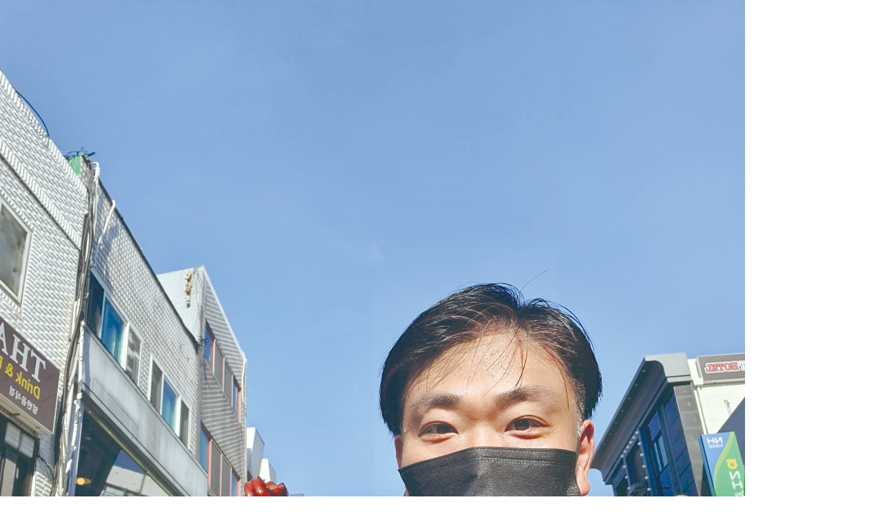

--- FILE ---
content_type: text/html; charset=utf-8
request_url: https://www.akomnews.com/bbs/view_image.php?fn=%2Fdata%2Feditor%2F2206%2F20220609160849_b9cd9040c2ea13f50bf7050778e542e2_kt58.jpg
body_size: 6782
content:
<!doctype html>
<html lang="ko">
<head>
<meta charset="utf-8">
<meta http-equiv="imagetoolbar" content="no">
<meta http-equiv="X-UA-Compatible" content="IE=edge">
<meta name="Author" content="한의신문"/>
<meta name="Reply-to" content="news@akom.org"/>
<meta name="Description" content="대한한의사협회에서 발행하는 신문으로 최신 한의약 뉴스 및 보건의료 정보를 제공합니다."/>
<meta name="Copyright" content="한의신문"/>
<meta name="Keywords" content="대한한의사협회,인터넷뉴스신문,인터넷뉴스,인터넷신문,인터넷뉴스사이트,인터넷신문홈페이지,인터넷뉴스홈페이지,인터넷뉴스솔루션,인터넷신문솔루션,인터넷뉴스신문솔루션,인터넷뉴스프로그램,인터넷뉴스신문프로그램,뉴스솔루션"/>
<meta name="Classification" content="News"/>
<meta name="Location" content="https://www.akomnews.com"/>
<meta name="Publisher" content="한의신문"/>
<!-- Open graph -->
<meta name="image" content="https://www.akomnews.com/img/og_image.jpg"/>
<meta name="og:type" content="website"/>
<meta name="og:title" content="이미지 크게보기 | 한의신문"/>
<meta name="og:url" content="https://www.akomnews.com"/>
<meta name="og:site_name" content="한의신문"/>
<meta name="og:description" content="대한한의사협회에서 발행하는 신문으로 최신 한의약 뉴스 및 보건의료 정보를 제공합니다."/>
<meta name="og:image" content="https://www.akomnews.com/img/og_image.jpg"/>
<meta property="og:type" content="website"/>
<meta property="og:title" content="이미지 크게보기 | 한의신문"/>
<meta property="og:url" content="https://www.akomnews.com" />
<meta property="og:site_name" content="한의신문"/>
<meta property="og:description" content="대한한의사협회에서 발행하는 신문으로 최신 한의약 뉴스 및 보건의료 정보를 제공합니다."/>
<meta property="og:image" content="https://www.akomnews.com/img/og_image.jpg"/>
<meta name="robots" content="index, follow" />
<script data-ad-client="ca-pub-4716538112186512" async src="https://pagead2.googlesyndication.com/pagead/js/adsbygoogle.js"></script>
<title>이미지 크게보기 | 한의신문</title>
<!-- slick -->
<link rel="stylesheet" type="text/css" href="https://www.akomnews.com/theme/wide04/css/slick.css"/>
<link rel="stylesheet" type="text/css" href="https://www.akomnews.com/theme/wide04/css/slick-theme.css"/>
<link rel="stylesheet" href="https://www.akomnews.com/theme/wide04/css/fonts.css">
<link rel="stylesheet" href="https://www.akomnews.com/js/font-awesome/css/font-awesome.min.css">
<link rel="stylesheet" href="https://www.akomnews.com/js/FontAwesome/fontawesome.css">
<link rel="stylesheet" href="https://www.akomnews.com/js/FontAwesome/brands.css">
<link rel="stylesheet" href="https://www.akomnews.com/js/FontAwesome/solid.css">
<link rel="stylesheet" href="https://cdnjs.cloudflare.com/ajax/libs/Swiper/4.0.3/css/swiper.min.css">
<link rel="canonical" href="https://www.akomnews.com" />
<link type="image/x-icon" rel="shortcut icon" href="https://www.akomnews.com/data/tmp/3543981977_9f8d0ezQ_c0ee8fe02e782874be73196ac87c5dc1be73b92a.jpg">
<link rel="icon" href="https://www.akomnews.com/data/tmp/favicon.ico">
<link rel="shortcut icon" href="https://www.akomnews.com/data/tmp/favicon.ico">
<link type="text/css" rel="stylesheet" href="https://www.akomnews.com/theme/wide04/css/sub.css?ver=2022060260">
<link rel="stylesheet" href="https://www.akomnews.com/theme/wide04/css/blue02.css?ver=2022060260">
<link rel="stylesheet" href="https://www.akomnews.com/js/ui/jquery-ui.css">
<link rel="stylesheet" href="https://www.akomnews.com/js/themes/redmond/jquery-ui.css">

<script>
// 자바스크립트에서 사용하는 전역변수 선언
var g5_url       = "https://www.akomnews.com";
var g5_bbs_url   = "https://www.akomnews.com/bbs";
var g5_is_member = "";
var g5_is_admin  = "";
var g5_is_mobile = "";
var g5_bo_table  = "";
var g5_sca       = "";
var g5_editor    = "";
var g5_cookie_domain = "";
</script>
<script src="https://www.akomnews.com/js/jquery-1.8.3.min.js"></script>
<script src="https://www.akomnews.com/js/jquery.menu.js?ver=220528"></script>
<script src="https://www.akomnews.com/js/common.js?ver=220528"></script>
<script src="https://www.akomnews.com/js/wrest.js?ver=220528"></script>
<script src="https://www.akomnews.com/js/jquery.bxslider.js"></script>
<script src="https://www.akomnews.com/js/jquery.easy-ticker.js"></script>
<!-- <script src="https://www.akomnews.com/js/jquery.sticky.js"></script> -->
<script src="https://www.akomnews.com/js/placeholders.min.js"></script>
<script src="https://www.akomnews.com/js/ui/jquery-ui.min.js"></script>
<script src="https://www.akomnews.com/js/i18n/jquery.ui.datepicker-ko.js"></script>
<script src="https://www.akomnews.com/js/ui/jquery-ui.timepicker.js"></script>
<script type="text/javascript" src="https://www.akomnews.com/theme/wide04/js/slick.min.js"></script>
<script src="https://www.akomnews.com/theme/wide04/js/jquery.lockfixed.min.js"></script>
<script src="https://cdnjs.cloudflare.com/ajax/libs/Swiper/4.0.3/js/swiper.min.js"></script>
</head>
<body id="body">

<div><img src="https://www.akomnews.com/data/editor/2206/20220609160849_b9cd9040c2ea13f50bf7050778e542e2_kt58.jpg" alt="" width="1080" height="1440" class="draggable" style="position:relative;top:0;left:0;cursor:move;"></div>

<script>
var win_w = 1080 + 40;
var win_h = 1440 + 80;
var win_l = (screen.width - win_w) / 2;
var win_t = (screen.height - win_h) / 2;

if(win_w > screen.width) {
    win_l = 0;
    win_w = screen.width - 20;

    if(win_h > screen.height) {
        win_t = 0;
        win_h = screen.height - 40;
    }
}

if(win_h > screen.height) {
    win_t = 0;
    win_h = screen.height - 40;

    if(win_w > screen.width) {
        win_w = screen.width - 20;
        win_l = 0;
    }
}

window.moveTo(win_l, win_t);
window.resizeTo(win_w, win_h);

$(function() {
    var is_draggable = false;
    var x = y = 0;
    var pos_x = pos_y = 0;

    $(".draggable").mousemove(function(e) {
        if(is_draggable) {
            x = parseInt($(this).css("left")) - (pos_x - e.pageX);
            y = parseInt($(this).css("top")) - (pos_y - e.pageY);

            pos_x = e.pageX;
            pos_y = e.pageY;

            $(this).css({ "left" : x, "top" : y });
        }

        return false;
    });

    $(".draggable").mousedown(function(e) {
        pos_x = e.pageX;
        pos_y = e.pageY;
        is_draggable = true;
        return false;
    });

    $(".draggable").mouseup(function() {
        is_draggable = false;
        return false;
    });

    $(".draggable").dblclick(function() {
        window.close();
    });
});
</script>




</body>
</html>



--- FILE ---
content_type: text/html; charset=utf-8
request_url: https://www.google.com/recaptcha/api2/aframe
body_size: 265
content:
<!DOCTYPE HTML><html><head><meta http-equiv="content-type" content="text/html; charset=UTF-8"></head><body><script nonce="warH3j_sfbJ6sk9mpHtSYA">/** Anti-fraud and anti-abuse applications only. See google.com/recaptcha */ try{var clients={'sodar':'https://pagead2.googlesyndication.com/pagead/sodar?'};window.addEventListener("message",function(a){try{if(a.source===window.parent){var b=JSON.parse(a.data);var c=clients[b['id']];if(c){var d=document.createElement('img');d.src=c+b['params']+'&rc='+(localStorage.getItem("rc::a")?sessionStorage.getItem("rc::b"):"");window.document.body.appendChild(d);sessionStorage.setItem("rc::e",parseInt(sessionStorage.getItem("rc::e")||0)+1);localStorage.setItem("rc::h",'1769749188633');}}}catch(b){}});window.parent.postMessage("_grecaptcha_ready", "*");}catch(b){}</script></body></html>

--- FILE ---
content_type: text/css
request_url: https://www.akomnews.com/theme/wide04/css/fonts.css
body_size: 3562
content:
@font-face {
    font-family: 'NotoSans';
    font-style: normal;
    font-weight: 100;
    src: url('./fonts/NotoSans/NotoSans-Thin.woff2') format('woff2'), 
		url('./fonts/NotoSans/NotoSans-Thin.woff') format('woff'),
        url('./fonts/NotoSans/NotoSans-Thin.ttf') format('truetype'),
        url('./fonts/NotoSans/NotoSans-Thin.otf') format('opentype'),
		url('./fonts/NotoSans/NotoSans-Thin.eot') format('embedded-opentype');
}

@font-face {
    font-family: 'NotoSans';
    font-style: normal;
    font-weight: 200;
    src: url('./fonts/NotoSans/NotoSans-Light.woff') format('woff'),
		url('./fonts/NotoSans/NotoSans-Light.woff2') format('woff2'),
        url('./fonts/NotoSans/NotoSans-Light.ttf') format('truetype'),
        url('./fonts/NotoSans/NotoSans-Light.otf') format('opentype'),
		url('./fonts/NotoSans/NotoSans-Light.eot') format('embedded-opentype');
}

@font-face {
    font-family: 'NotoSans';
    font-style: normal;
    font-weight: 300;
    src: url('./fonts/NotoSans/NotoSans-DemiLight.woff') format('woff'),
		url('./fonts/NotoSans/NotoSans-DemiLight.woff2') format('woff2'),
        url('./fonts/NotoSans/NotoSans-DemiLight.ttf') format('truetype'),
        url('./fonts/NotoSans/NotoSans-DemiLight.otf') format('opentype'),
		url('./fonts/NotoSans/NotoSans-DemiLight.eot') format('embedded-opentype');
}

@font-face {
    font-family: 'NotoSans';
    font-style: normal;
    font-weight: 400;
    src: url('./fonts/NotoSans/NotoSans-Regular.woff') format('woff'),
		url('./fonts/NotoSans/NotoSans-Regular.woff2') format('woff2'),
        url('./fonts/NotoSans/NotoSans-Regular.ttf') format('truetype'),
        url('./fonts/NotoSans/NotoSans-Regular.otf') format('opentype'),
		url('./fonts/NotoSans/NotoSans-Regular.eot') format('embedded-opentype');
}

@font-face {
    font-family: 'NotoSans';
    font-style: normal;
    font-weight: 500;
    src: url('./fonts/NotoSans/NotoSans-Medium.woff') format('woff'),
		url('./fonts/NotoSans/NotoSans-Medium.woff2') format('woff2'),
        url('./fonts/NotoSans/NotoSans-Medium.ttf') format('truetype'),
        url('./fonts/NotoSans/NotoSans-Medium.otf') format('opentype'),
		url('./fonts/NotoSans/NotoSans-Medium.eot') format('embedded-opentype');
}

@font-face {
    font-family: 'NotoSans';
    font-style: normal;
    font-weight: 600;
    src: url('./fonts/NotoSans/NotoSans-Bold.woff') format('woff'),
		url('./fonts/NotoSans/NotoSans-Bold.woff2') format('woff2'),
        url('./fonts/NotoSans/NotoSans-Bold.ttf') format('truetype'),
        url('./fonts/NotoSans/NotoSans-Bold.otf') format('opentype'),
		url('./fonts/NotoSans/NotoSans-Bold.eot') format('embedded-opentype');
}

@font-face {
    font-family: 'NotoSans';
    font-style: normal;
    font-weight: 700;
    src: url('./fonts/NotoSans/NotoSans-Black.woff') format('woff'),
		url('./fonts/NotoSans/NotoSans-Black.woff2') format('woff2'),
        url('./fonts/NotoSans/NotoSans-Black.ttf') format('truetype'),
        url('./fonts/NotoSans/NotoSans-Black.otf') format('opentype'),
		url('./fonts/NotoSans/NotoSans-Black.eot') format('embedded-opentype');
}

@font-face {
	font-family: 'Playwrite';
    src: url('./fonts/Playwrite/Playwrite-Variable.woff') format('woff');
    font-weight: 100 400;
    font-stretch: 75% 100%;
    font-style: normal;
}


@font-face {
	font-family: 'NotoSerif';
    src: url('./fonts/NotoSerif/NotoSerifKR-VariableFont.woff') format('woff');
	font-weight: normal;
    font-style: normal;
}


--- FILE ---
content_type: text/css
request_url: https://www.akomnews.com/theme/wide04/css/sub.css?ver=2022060260
body_size: 154696
content:
@charset "utf-8";

@import "reset.css";
@import "module.css";

/*sub*/
/*.mn_fixed {position: fixed; top:60px;}*/

.sub_none {transition:all 0.3s ease-in-out; -webkit-transition:all 0.3s ease-in-out;transition: all .3s ease; -ms-filter:"progid:DXImageTransform.Microsoft.Alpha(Opacity=0)"; filter: alpha(opacity=0); opacity:0;}
.sub_bg {background:#fff !important; height:10px;}

#gnb_first a > img{max-width: 100%; height: 20px; margin: 0 auto; display: block;}
#main_menu #gnb_first a::after{display: none;}

/* Content */
#container { margin-bottom: 120px; padding-top: 30px;}
.container_solo { clear: both; position: relative;}
#container > div { padding-bottom: 20px;}

.head_cen.active{z-index:9999;position:fixed;top:0;left:0;right:0;}
.header01 .active{background:#fff;}
.header02 .active{background:#fff;}

.hdl_001 { position: relative; overflow: hidden;}
.hdl_001 .relate_art { margin-left: 20px;}
.hdl_001 .relate_art li { padding-left: 10px; background: url(../img/default/icon_bu.png) no-repeat 0 5px; line-height: 1; margin-top: 5px;}
.hdl_001 .relate_art li a:hover { color: #666;}

/* hdl swiper */
.hdl_001 .swiper-wrapper {  }
.hdl_001 .swiper-pagination {text-align:right; bottom: 0 !important}
.hdl_001 .swiper-pagination-bullet-active{background: var(--color-basic);}
.hdl_001 .big_tit{margin: 10px 0 15px 0; text-align: left; word-break: keep-all;}
.hdl_001 .subject{font-weight: 500; margin: 10px 0; font-size: 18px;}
.hdl_001 .text_over{font-size: 15px; color: #999; }


.hdl_002 { position: relative; overflow: hidden;}
.hdl_002 > ul { margin-top: -15px;}
.hdl_002 > ul > li { margin: 15px 0 0;}
.hdl_002 .art_box { position: relative; overflow: hidden; min-height: 87px;}


/* === 서브 다시 하는 중... === */
.quick_icon{display: inline-block; width: fit-content; padding: 7px; font-size: 12px; line-height: 1; background-color: var(--color-basic); color: #fff; vertical-align: middle;}
.color{color: var(--color-basic); font-weight: 600;}

/* 이미지 + 글 형식 */
.list_side{display: flex; gap: 15px;}
.list_side .img{width: 35%; aspect-ratio: 3/2; max-width: 240px;}
.list_side .img img, .list_img .img img{display: block; width: 100%; height: 100%; object-fit: cover;}
.list_side .text{position: relative; flex:1; min-width: 65%;}

/* 기자명 + 날짜 등 세부사항 */
.art_info{display: flex; gap: 10px; font-size: 13px; line-height: 10px; align-items: center;}
.art_info li + li{border-left: 1px solid #eee; padding-left: 10px;}
.art_info .name{font-weight: 500;}


/* 예외 */
.hdl_001 .list_side{gap: 30px; padding-bottom: 12px;}
.hdl_001 .list_side .img{width: 400px; max-width: initial;}
.hdl_001 .list_side .text{flex: 1; min-width: initial;}

.hdl_002 .list_side{align-items: center;}
.hdl_002 .list_side .img{max-width: 120px;}

.arl_006 .list_side, .article-list-content .list_side{gap: 20px;}
.arl_006 .img img {transition: opacity 200ms ease;}
.arl_006 .text h2 , .search_wrap .text h2, .list-titles > a{display: block; font-size: 20px; font-weight: 700; line-height: 1.3; color: #111; margin: 5px 0;}
.arl_006 .text p, .search_wrap .text p, .article-list-content .text p{font-size: 15px; color: #666; margin: 10px 0;}
.arl_006 .art_info, .search_wrap .art_info, .article-list-content .art_info{position: absolute; right: 0; bottom: 5px;}

.search_wrap > li{padding: 20px 0; border-bottom: 1px solid #eee;}


/* 주간 hot 이슈 */
.rate_list {background: #f8f8f8; padding: 22px 16px 22px 12px; border-radius: 10px;}
.rate_list li a{display: flex; color: #111; align-items: center; gap: 5px;}
.rate_list li + li{margin-top: 20px;}
.rate_list li a > b{display: block; width: 30px; font-family: 'Playwrite', sans-serif; font-size: 16px; line-height: 1em; color: #999; font-style: italic; line-height: 18px;}
.rate_list li a > p{flex: 1;}
.rate_list li a > p > b{display: inline-block; font-size: 14px; margin-right: 5px;}
.rate_list li:nth-child(-n + 3) a > b{color: var(--color-basic);font-size: 20px;}
.rate_list li:nth-child(10) a > b{letter-spacing: -1px;}


/* 전체기사 */
.article-list-content .text p a{color: #666;}
.article-list-content .list_side, .art_list_all > li{padding-bottom: 20px; border-bottom: 1px solid #eee;}
.article-list-content .list_side + .list_side, .art_list_all > li + li{padding-top: 20px;}
.quick_icon + strong{margin-top: 5px; vertical-align: middle;}

.list_img{display: grid; grid-template-columns: repeat(3,1fr); gap: 30px 15px;}
.list_img .img{aspect-ratio: 3/2;}
.list_img .text{padding: 15px 5px;}
.list_img .clamp{font-weight: 500; font-size: 18px; line-height: 1.3;}

.pg_title.all_pg_title{align-items: center;}
.all_pg_title .all_tit .tit{display: inline-block; }
.all_pg_title .all_tit small{color: #999; font-size: 14px; margin-left: 5px;}

.button-group{display: flex; gap: 5px;}
.button-group .button{display: block; padding: 5px; border: 1px solid #eee;}
.button-group .button.nd-white{color: #999; background-color: #fff;}
.button-group .button.user-bg{background-color: var(--color-basic); border-color: var(--color-basic);}

/* 포토뉴스 */
#photo_news .list_img{grid-template-columns: repeat(4,1fr);} 
#photo_news .list_img .clamp{height: 2.6em;}
#photo_news .list_img .text .date{display: block; margin-top: 5px; font-size: 13px; color: #999; text-align: right;}


/* 뷰페이지 카테고리 + 위치 */
.tit_top{display: flex; align-items: center; justify-content: space-between;}
.tit_top .color{font-size: 18px; font-weight: 700;}
.page_location + .pg_title{margin-top: 10px;}
.page_location{display: flex; align-items: center; font-size: 13px;}
.page_location li + li:before {content: "\f105"; vertical-align: bottom; display: inline-block; font: normal normal normal 14px / 1 FontAwesome; margin: 0 5px; color: #ccc;}
.page_location a{ color: #666;}

/* 기사 제목 */
.art_top { position: relative; margin-bottom: 20px; border-bottom: 1px solid #eee;}
.art_top h1 {font-size: 32px; line-height: 1.3; margin: 15px 0; color: #111;} 
.art_top h3 {position: relative; font-size: 18px; color: #666; padding-left: 14px; overflow: hidden; line-height: 1.5; margin: 10px 0; font-weight: 400;}
.art_top h3:after { position: absolute; left: 0; top: 3px; content: ""; display: block; width: 3px; height: 500px; background-color: #eee;}

.view_util{display: flex; align-items: center; gap: 20px; justify-content: flex-end; margin: 10px 0;}
.util, .txt_zoom{display: flex; align-items: center; }
.art_top .art_info{padding: 15px 0;}


/* 기사 본문 */
#news_body_area p{line-height: 1.7;}
.imageWrap{margin: 30px 0;}
.captions{font-size: 13px !important; color: #999; padding: 10px 0;}
.captions b{font-weight: 500;}


/* 기사 하단 */
/* 기자 프로필 */
.reporter_box{display: flex; gap: 20px; padding: 20px 0; border: 1px solid #eee; border-style: solid none; align-items: center; height: 60px;}
.re_img{width: 60px; height: 60px; overflow: hidden; border-radius: 50%;}
.re_img img{display: block; width: 100%; height: 100%: object-fit: cover;}

.re_text{flex: 1;}
.re_text strong{display: block; font-size: 18px; margin-bottom: 4px;}
.re_text p a{color: #666; font-size: 14px;}

.re_view{width: fit-content;}
.re_view a{display: block; padding: 8px 12px; width: fit-content; border: 1px solid #ddd; font-size: 13px; color: #666; font-weight: 500; border-radius: 20px;}
.re_view a:hover{border-color: var(--color-basic); color: var(--color-basic);}



#view_comment_frame{margin-top: 20px;}





















/* === /////////////// === */


.hdl_002 .art_box h2 { font-size: 18px; line-height: 1.3; margin: 0 0 7px; color: #111;}
.hdl_002 .text h3 { font-size: 14px; color: #999; font-weight: 600; margin-bottom: 5px;}
.hdl_002 .text p {font-size: 13px;}
.hdl_002 .relate_art { margin-left: 100px;}
.hdl_002 .relate_art li { padding-left: 10px; background: url(../img/default/icon_bu.png) no-repeat 0 5px; line-height: 1; margin-top: 5px;}
.hdl_002 .relate_art li a:hover { color: #666;}
.hdl_002 .no_img .art_box > a div, .hdl_002 .no_img .art_box > a p { padding-left: 0;}
.hdl_002 .no_img .relate_art { margin-left: 0;}


.hdl_008 { position: relative; overflow: hidden;}
.hdl_008 > div { position: relative; margin-top: 20px; padding-left: 300px; min-height: 264px;}
.hdl_008 > div.no_img { padding-left: 0; min-height: inherit;}
.hdl_008 > div:first-child { margin-top: 0;}
.hdl_008 > div > a { display: block;}
.hdl_008 > div > a > div { position: relative;}
.hdl_008 > div.no_img > a { padding-left: 0;}
.hdl_008 > div > a span { position: absolute; left: -300px; top: 0; display: block; border: 1px solid #eaeaea;}
.hdl_008 > div > a span img { width: 278px; height: 208px; transition: opacity .3s ease;}
.hdl_008 > div > a h2 { font-size: 35px; line-height: 1.3; font-weight: bold; margin: -3px 0 12px -300px; color: #111;}
.hdl_008 > div.no_img > a h2 { margin-left: 0;}
.hdl_008 > div > a h3 { font-size: 15px; color: #2481bf; margin-bottom: 10px;}
.hdl_008 > div > a p { margin-bottom: 10px; height: inherit !important; max-height: 115px; color: #666;}
.hdl_008 > div > a:hover h2, .hdl_008 > div > a:hover h3, .hdl_008 > div > a:hover p, .hdl_008 > div > a:hover img { opacity: .75;}
.hdl_008 > div > a p.clamp.c9 { max-height: 172px; -webkit-line-clamp:9;}
.hdl_008 .relate_art li { padding-left: 10px; background: url(../img/default/icon_bu.png) no-repeat 0 5px; line-height: 1; margin-top: 5px;}
.hdl_008 .relate_art li a:hover { color: #666;}


.hdl_017 { position: relative; overflow: hidden;}
.hdl_017 .art_box_wrap { margin-top: 15px;}
.hdl_017 .art_box_wrap:first-child { margin-top: 0;}
.hdl_017 .art_box_wrap > div { position: relative; padding-left: 190px; min-height: 101px;}
.hdl_017 .art_box_wrap > div.no_img { padding-left: 0; min-height: inherit;}
.hdl_017 .art_box_wrap > div > a { display: block;}
.hdl_017 .art_box_wrap > div > a > div { position: relative;}
.hdl_017 .art_box_wrap > div.no_img > a { padding-left: 0;}
.hdl_017 .art_box_wrap > div > a span { position: absolute; left: -190px; top: 1px; display: block; border: 1px solid #dedede;}
.hdl_017 .art_box_wrap > div > a span img { width: 170px; height: 100px; transition: opacity .3s ease;}
.hdl_017 .art_box_wrap > div > a h2 { font-size: 19px; line-height: 1.3; font-weight: bold; margin: 0 0 10px -1px; color: #111;}
.hdl_017 .art_box_wrap > div > a h3 { font-size: 14px; color: #0b79bf; margin-bottom: 10px;}
.hdl_017 .art_box_wrap > div > a:hover h2, .hdl_017 .art_box_wrap > div > a:hover h3, .hdl_017 .art_box_wrap > div > a:hover p, .hdl_017 .art_box_wrap a:hover img { opacity: .75;}
.hdl_017 .art_box_wrap > div > a p { color: #666;}
.hdl_017 .art_box_wrap .relate_art { margin-top: 12px;}
.hdl_017 .art_box_wrap .relate_art li { padding-left: 12px; background: url(../img/default/icon_bu.png) no-repeat 0 5px; line-height: 1.3; margin-top: 5px;}
.hdl_017 .art_box_wrap .relate_art li a:hover { color: #666;}


.hdl_019 { position: relative; overflow: hidden;}
.hdl_019 .slide_wrap { position: relative; height: 212px;}
.hdl_019 .slide_wrap .photo_box li { position: relative; height: 210px; padding-top: 2px;}
.hdl_019 .slide_wrap .photo_box li a { position: relative; display: block; transition: none; padding-left: 295px; height: 210px; background: #f3f3f3;}
.hdl_019 .slide_wrap .photo_box li a > span { position: absolute; left: 0; top: 0; display: block; width: 313px; height: 208px; overflow: hidden; border: 1px solid #f3f3f3;}
.hdl_019 .slide_wrap .photo_box li a > span img { width: 100%; transition: opacity .3s ease; background: #fff;}
.hdl_019 .art_box { padding: 17px 40px 0;}
.hdl_019 .art_box h3 { font-size: 20px; height: inherit !important; max-height: 52px; line-height: 1.3; color: #111; padding-top: 23px;}
.hdl_019 .art_box h4 { margin-top: 7px; color: #f34235; font-size: 14px; font-weight: normal;}
.hdl_019 .art_box p { margin-top: 7px; color: #dedede; line-height: 1.5; height: 73px; color: #848484;}
.hdl_019 .art_box em { position: absolute; left: 335px; top: 0; display: block; background: var(--color-basic); color: #fff; font-size: 15px; padding: 0 10px; height: 32px; line-height: 30px; font-style: normal;}
.hdl_019 .slide_wrap .photo_box li a.no_img { padding-left: 0;}
.hdl_019 .slide_wrap .photo_box li a.no_img .art_box { padding-top: 40px;}
.hdl_019 .slide_wrap .photo_box li a.no_img .art_box h3 { text-overflow:ellipsis; overflow:hidden; white-space:nowrap; padding-top: 0;}
.hdl_019 .slide_wrap .photo_box li a.no_img .art_box em { left: 40px;}
.hdl_019 .bx-controls-direction { display: block;}
.hdl_019 .bx-controls-direction a { position: absolute; top: 50%; margin-top: -30px; display: block; width: 30px; height: 60px; background: url(../img/default/btn_slide.png) no-repeat 0 0; z-index: 50; text-indent: -9999px; overflow: hidden; cursor: pointer;}
.hdl_019 .bx-controls-direction a.bx-prev { left: 0; background-position: 0 0;}
.hdl_019 .bx-controls-direction a.bx-next { right: 0; background-position: -30px 0;}
.hdl_019 .bx-controls-direction a:hover { background-position-y: -60px;}
.hdl_019 .bx-pager { display: none;}
.hdl_019 .photo_box > li:hover h3, .hdl_019 .photo_box > li:hover h4, .hdl_019 .photo_box > li:hover p, .hdl_019 .photo_box > li:hover em, .hdl_019 .slide_wrap .photo_box li a:hover > span img { opacity: .75;}


.arl_002 { position: relative;}
.arl_002 > ul > li { padding-top: 12px;}
.arl_002 > ul > li:first-child { margin-top: 0; padding: 0;}
.arl_002 .art_box { position: relative; overflow: hidden;}
.arl_002 .art_box > a { display: block; position: relative; padding-left: 100px; margin-bottom: 5px; height: 63px;}
.arl_002 .art_box > a span { position: absolute; left: 0; top: 1px; border: 1px solid #eaeaea;}
.arl_002 .art_box > a span img { width: 90px; height: 60px; transition: opacity .3s ease;}
.arl_002 .art_box > a h2 { font-size: 15px; font-weight: normal; line-height: 1.3; margin: 0 0 7px -1px; color: #111;}
.arl_002 .art_box > a p { margin-top: 7px; height: inherit !important; max-height: 39px; color: #666;}
.arl_002 .art_box.no_img > a { padding-left: 0;}
.arl_002 .relate_art { padding-top: 2px;}
.arl_002 .relate_art li { padding-left: 10px; background: url(../img/default/icon_bu.png) no-repeat 0 5px; line-height: 1; margin-top: 5px;}
.arl_002 .relate_art li a:hover { color: #666;}


.arl_003 { position: relative;}
.arl_003 .tit_set { margin-bottom: 12px;}
.arl_003 .rate_list { position: relative;}
.arl_003 .rate_list li { position: relative; padding-left: 24px; margin-top: 12px;}
.arl_003 .rate_list li:first-child { margin-top: 0;}
.arl_003 .rate_list li a { display: block; line-height: 1.3;}
.arl_003 .rate_list li a span { position: absolute; left: 0; top: 0; width: 24px; font-size: 17px; color: #f34235; display: block; font-family: rubik, sans-serif; font-weight: 300; line-height: 1;}
.arl_003 .rate_list li a:hover { color: #666;}


.arl_005 { position: relative;}
.arl_005 .time_list { position: relative; background: #f3f3f3 url(../img/default/bg_line.png) repeat-y 19px 0; border: 1px solid #dedede; padding: 15px 12px 0 38px;}
.arl_005 .time_list h3 { font-family: rubik, sans-serif; font-weight: normal; font-size: 14px; letter-spacing: 0;}
.arl_005 .time_list ul { margin-bottom: 15px;}
.arl_005 .time_list ul li { position: relative; margin-top: 8px;}
.arl_005 .time_list ul li:before { position: absolute; left: -23px; top: 50%; content: ""; display: block; width: 12px; height: 12px; background: url(../img/default/icon_dot.png) no-repeat 0 0; margin-top: -6px;}
.arl_005 .time_list ul li a { position: relative; display: block; background: #fff; border: 1px solid #dedede; border-radius: 3px; padding: 0 50px 0 10px;}
.arl_005 .time_list ul li a:before { position: absolute; left: -6px; top: 50%; content: ""; display: block; width: 6px; height: 10px; background: url(../img/default/bg_arrow.png) no-repeat 0 0; margin-top: -5px;}
.arl_005 .time_list ul li a b { display: block; font-weight: normal; font-size: 14px; height: 36px; line-height: 33px; transition: .3s all ease;}
.arl_005 .time_list ul li a > span { position: absolute; right: -1px; top: -1px; display: block; width: 43px; height: 38px; background: #133374; text-align: center; border-radius: 0 3px 3px 0;}
.arl_005 .time_list ul li a > span > span { position: absolute; left: 0; top: 0; display: block; width: 43px; height: 38px; background: url(../img/default/bg_shadow.png) repeat 0 0; background: rgba(139,139,139,.8); border-radius: 0 3px 3px 0; transition: .3s all ease;}
.arl_005 .time_list ul li a > span > i { position: relative; font-style: normal; font-family: rubik, sans-serif; letter-spacing: 0; color: #fff; display: block; height: 38px; line-height: 38px;}
.arl_005 .time_list ul li a:hover > span > span { background: none;}
.arl_005 .time_list ul li a:hover b { color: #0b79bf;}



.arl_010 { position: relative;}
.arl_010 .tab_box:after { content: ""; display: block; clear: both;}
.arl_010 .tab_tit { border-top:1px solid #dedede; border-bottom:1px solid #dedede; padding: 11px 0 14px;}
.arl_010 .tab_tit a { font-size: 17px; line-height: 1.3;}
.arl_010 .ui-tabs-hide { display: none;}
.arl_010 .tab_wrap { position: relative;}
.arl_010 .tab_wrap > div { position: relative;}
.arl_010 .indicator { position: absolute; right: 2px; top: 20px;}
.arl_010 .indicator li { float: left; margin-left: 4px;}
.arl_010 .indicator li a { display:block; width: 8px; height:8px; background: #707070; text-indent: -9999px; overflow: hidden;}
.arl_010 .indicator li.on a, .arl_010 .indicator li a.tap, .arl_010 .indicator li.ui-tabs-selected a { background: #512c8f;}
.arl_010 .article_list { position: relative;}
.arl_010 .article_list li { background: url(../img/default/bg_dashed.png) repeat-x 0 0;}
.arl_010 .article_list li:first-child { background: none;}
.arl_010 .article_list li a { display: block; padding: 10px 0;}
.arl_010 .article_list li a h4 { margin-bottom: 5px; font-size: 16px; color: #512c8f; text-overflow:ellipsis; overflow:hidden; white-space:nowrap;}
.arl_010 .article_list li a p { line-height: 1.3; height: 50px; overflow: hidden; display:-webkit-box; -webkit-box-orient:vertical; -webkit-line-clamp:3; color: #666;}
.arl_010 .article_list li a:hover { opacity: .7;}


.arl_012 { position: relative;}
.arl_012 .tit { font-size: 19px; font-weight: bold; margin-bottom: 9px;}
.arl_012 .media_slide_wrap { position: relative; padding: 0 21px 0 19px;}
.arl_012 .media_slide > li > ul { padding-left: 2px;}
.arl_012 .media_slide > li > ul:after { content: ""; display: block; clear: both;}
.arl_012 .media_slide > li > ul > li { float: left; width: 25%;}
.arl_012 .media_slide > li > ul > li a { display: block; margin: 0 1px;}
.arl_012 .media_slide > li > ul > li a > span { border: 1px solid #13acac;}
.arl_012 .media_slide > li > ul > li a h5 { height: 36px; background: #13acac; color:#fff; padding: 6px 7px; transition: all .3s ease;}
.arl_012 .media_slide > li > ul > li a h5 span { display: block; font-weight: normal; line-height: 1.3; max-height: 35px; overflow: hidden; display:-webkit-box; -webkit-box-orient:vertical; -webkit-line-clamp:2; font-size: 13px;}
.arl_012 .media_slide a img { transition: opacity .3s ease;}
.arl_012 .media_slide a:hover img { opacity: .75;}
.arl_012 .media_slide > li > ul > li a:hover h5 { background: #088f8f;}
.arl_012 .bx-controls-direction a { position: absolute; top:0; width: 20px; height: 100%; background: #111 url(../img/default/btn_mov_slide.png) no-repeat 0 center; border-top: 1px solid #111; text-indent: -9999px;}
.arl_012 .bx-controls-direction a.bx-prev { left: 0; background-position: 0 center;}
.arl_012 .bx-controls-direction a.bx-next { right: 0; background-position: -20px center;}
.arl_012 .bx-controls-direction a:hover { background-color: #444;}
.arl_012 .bx-pager { position: absolute; right: 1px; top: -20px;}
.arl_012 .bx-pager > div { float: left; margin-left: 4px;}
.arl_012 .bx-pager > div > a { display: block; width: 8px; height: 8px; background: #707070; text-indent: -9999px; overflow: hidden;}
.arl_012 .bx-pager > div > a.active { background: #13acac;}


.arl_014 { position: relative; overflow: hidden;}
.arl_014 .art_list_all { position: relative; margin-top: -17px;}
.arl_014 .art_list_all > li { position: relative; margin: 17px 0 0;}
.arl_014 .art_list_all > li > a { position: relative; display: block;}
.arl_014 .art_list_all > li > a > div { height: 65px;}
.arl_014 .art_list_all > li > a h3 { font-size: 15px; font-weight: normal; line-height: 1.3; height: 38px !important; margin: 0 0 5px; color: #111; padding-top: 10px;}
.arl_014 .art_list_all > li > a b { display: block; line-height: 1; font-size: 11px; color: #777; font-weight: normal; color: #666;}
.arl_014 .art_list_all > li > a > span { border: 1px solid #eaeaea;}
.arl_014 .art_list_all > li > a > span img { transition: opacity .3s ease;}
.arl_014 .art_list_all > li > a:hover h3, .arl_014 .art_list_all > li > a:hover b, .arl_014 .art_list_all > li > a:hover img { opacity: .75;}

.arl_019 { position: relative;}
.arl_019 .recent_art { position: relative; border:1px solid #dedede; background: #fff; padding:0 20px 0 152px; height: 36px; overflow: hidden; z-index: 10;}
.arl_019 .recent_art h3 { position: absolute; left: 0; top: 0; font-size: 14px; width: 104px; height: 36px; line-height: 34px; color: #fff; background: #13acac; padding: 0 24px 0 10px; text-overflow:ellipsis; overflow:hidden; white-space:nowrap; text-align: center;}
.arl_019 .recent_art h3:before { position: absolute; right: -5px; top: 0; content: ""; display: block; width: 22px; height: 36px; background: url(../img/default/bg_tit.png) no-repeat 0 0;}
.arl_019 .bx-pager { display: none;}
.arl_019 .bx-controls-direction { display: none;}
.arl_019 .lst_pop { position: relative; z-index: 1;}
.arl_019 .lst_pop li { padding: 11px 0;}
.arl_019 .lst_pop li a { display:block; height: 16px; line-height: 14px; text-overflow:ellipsis; overflow:hidden; white-space:nowrap; font-size: 13px;}
.arl_019 .lst_pop li a:hover { opacity: .7;}


.arl_021 .art_box { position: relative; margin-top: 10px;}
.arl_021 .column { margin: -10px -5px 0;}
.arl_021 .column > * > * { margin: 0 5px;}
.arl_021 .art_box > a { display: block; position: relative; overflow: visible !important; border: 1px solid #dedede;}
.arl_021 .art_box > a > div { padding: 10px;}
.arl_021 .art_box > a h2 { font-size: 15px; font-weight: normal; line-height: 1.4; margin: 0 0 0 -1px; color: #111; height: 42px;}
.arl_021 .art_box > a p { margin-top: 5px; margin-bottom: -2px; color: #666;}
.arl_021 .art_box > a img { transition: opacity .3s ease;}
.arl_021 .art_box.no_img > a { padding-left: 0;}
.arl_021 .art_box > a:hover h2, .arl_021 .art_box > a:hover p, .arl_021 .art_box > a:hover img { opacity: .75;}


.arl_026 { position: relative;}
.arl_026 .art_box { position: relative; overflow: hidden;}
.arl_026 .art_box > a { display: block; position: relative; margin-top: 10px;}
.arl_026 .art_box > a:after { content: ""; display: block; clear: both;}
.arl_026 .art_box > a h2 { float: left; max-width: 100%; font-size: 17px; line-height: 1.3;}
.arl_026 .art_box > a h2:after { content: ""; display: block; clear: both;}
.arl_026 .art_box > a h2 b {}
.arl_026 .art_box > a h2.photo b { background: url(../img/default/icon_photo.png) no-repeat right 9px; padding-right: 15px;}
.arl_026 .art_box > a h2 i { float: right; display: inline-block; font-style: normal; font-weight: normal; color: #666; font-size: 11px; padding-top: 7px; margin-left: 7px;}
.arl_026 .art_box > a:hover, .arl_026 > a:hover img { opacity: .75;}
.arl_026 .relate_art { padding-top: 2px;}
.arl_026 .relate_art li { padding-left: 10px; background: url(../img/default/icon_bu.png) no-repeat 0 5px; line-height: 1; margin-top: 5px;}
.arl_026 .relate_art li a:hover { color: #666;}
.arl_026 > ul > li { padding-top: 10px;}
.arl_026 > ul > li:first-child { margin-top: 0; border-top: 0; padding-top: 0;}
.arl_026 > ul > li:first-child a { margin-top: 0;}


.arl_034 { position: relative;}
.arl_034 .art_box { position: relative; border: 1px solid #dedede; padding: 0 10px 12px;}
.arl_034 .art_list li { padding-left: 8px; margin-top: 10px; background: url(../img/default/icon_bu.png) no-repeat 0 8px;}
.arl_034 .art_list li a:hover { opacity: .75;}

.ara_001 { position: relative;}
.ara_001 .art_list_all { position: relative;}
.ara_001 .art_list_all > li { padding: 25px 0; border-bottom: 1px solid #dedede; min-height: 120px;}
.ara_001 .art_list_all > li > a { position: relative; display: block; padding-left: 200px;}
.ara_001 .art_list_all > li.no_img { min-height: inherit;}
.ara_001 .art_list_all > li.no_img > a { padding-left: 0;}
.ara_001 .art_list_all > li > a span { position: absolute; left: 0; top: 2px; display: block; width: 178px; height: 118px; border: 1px solid #eaeaea;}
.ara_001 .art_list_all > li > a span img { width: 178px; height: 118px; transition: opacity .3s ease;}
.ara_001 .art_list_all > li > a h2 { font-size: 20px; font-weight: bold; line-height: 1.3; height: inherit !important; max-height: 54px; margin: -3px 0 9px -1px; color: #111;}
.ara_001 .art_list_all > li > a p { margin-bottom: 7px; height: inherit !important; max-height: 39px; color: #666;}
.ara_001 .art_list_all > li > a ul:after { content: ""; display: block; clear: both;}
.ara_001 .art_list_all > li > a ul li { float: left; padding: 0 6px; background: url(../img/default/icon_bu.png) no-repeat 0 0; line-height: 1; font-size: 11px;}
.ara_001 .art_list_all > li > a ul li:first-child { background: none; padding-left: 0; font-size: 12px;}
.ara_001 .art_list_all > li > a ul li.name { color: #666;}
.ara_001 .art_list_all > li > a ul li.date { color: #bbbbbb;}
.ara_001 .art_list_all > li > a:hover h2, .ara_001 .art_list_all > li > a:hover p, .ara_001 .art_list_all > li > a:hover img { opacity: .75;}


.ara_003 { position: relative;}
.ara_003 .tit_set { margin-bottom: 15px;}
.ara_003 .art_list_all { position: relative;}
.ara_003 .art_list_all > li { position: relative; margin: 0 0 15px;}
.ara_003 .art_list_all > li > div { position: relative; display: block;}
.ara_003 .art_list_all > li > div .link_txt { display: block; height: 55px;}
.ara_003 .art_list_all > li > div h3 { font-size: 15px; font-weight: normal; line-height: 1.3; height: auto !important; max-height: 42px; margin: 0 0 5px; color: #111;}
.ara_003 .art_list_all > li > div b { display: block; line-height: 1; font-size: 11px; color: #777; font-weight: normal;}
.ara_003 .bfmov { position: relative; display: block; padding-top: 56.3%; margin-bottom: 5px;}
.ara_003 iframe, .ara_003 object { position: absolute; top: 0; left: 0; display: block; z-index: 1; width: 100%; height: 100%;}
.ara_003 embed { width: 100%; height: 100%;}
.ara_003 .art_list_all > li > div:hover h3, .ara_003 .art_list_all > li > div:hover b, .ara_003 .art_list_all > li > div:hover img { opacity: .75;}


.ban_002 { position: relative; padding: 33px 0; overflow: hidden;}
.ban_002 .bx-viewport { height: 200px;}
.ban_002 .slide_wrap { position: relative;}
.ban_002 .slide_wrap .photo_box li { position: relative;}
.ban_002 .slide_wrap .photo_box li a { position: relative; display: block; transition: none; text-decoration: none;}
.ban_002 .slide_wrap .photo_box li a > span { display: block; margin-bottom: 7px;}
.ban_002 .slide_wrap .photo_box li a img { width: 100%; height: auto;}
.ban_002 .slide_wrap .photo_box li a i { display: block; line-height: 1.3; max-height: 34px; overflow: hidden; display:-webkit-box; -webkit-box-orient:vertical; -webkit-line-clamp:2; font-style: normal;}
.ban_002 .bx-controls-direction { display: block;}
.ban_002 .bx-controls-direction a { position: absolute; left: 0; display: block; width: 100%; height: 30px; background: url(../img/default/btn_slide.png) no-repeat center 0; z-index: 100; text-indent: -9999px; overflow: hidden; cursor: pointer;}
.ban_002 .bx-controls-direction a.bx-prev { top: -30px; background-position: center 0;}
.ban_002 .bx-controls-direction a.bx-next { bottom: -30px; background-position: center -30px;}
.ban_002 .bx-pager { display: none;}
.ban_002 .slide_wrap .photo_box li a:hover { opacity: .75;}
.ban_002 .slide_num { position: absolute; right: 0; top: 7px; color: #666; font-size: 11px;}
.ban_002 .slide_num strong { font-weight: normal;}



/*sidebar*/

.arl_004 { position: relative; overflow: hidden;}
.arl_004 .column { margin-top: -20px;}
.arl_004 .art_box { position: relative; overflow: hidden; margin-top: 20px;}
.arl_004 .art_box > a { display: block; position: relative; overflow: visible !important;}
.arl_004 .art_box > a h2 { font-size: 15px; font-weight: normal; line-height: 1.4; color: #111; height: 42px; padding-top: 10px; word-break: break-all;}
.arl_004 .art_box > a > span { border: 1px solid #eaeaea;}
.arl_004 .art_box > a > span img { transition: opacity .3s ease;}
.arl_004 .art_box > a p { margin-top: 5px; margin-bottom: -2px; color: #666;}
.arl_004 .art_box.no_img > a { padding-left: 0;}
.arl_004 .art_box > a:hover h2, .arl_004 .art_box > a:hover p, .arl_004 .art_box > a:hover img { opacity: .75;}


.arl_005 { position: relative;}
.arl_005 .time_list { position: relative; background: #f3f3f3 url(../img/default/bg_line.png) repeat-y 19px 0; border: 1px solid #dedede; padding: 15px 12px 0 38px;}
.arl_005 .time_list h3 { font-family: rubik, sans-serif; font-weight: normal; font-size: 14px; letter-spacing: 0;}
.arl_005 .time_list ul { margin-bottom: 15px;}
.arl_005 .time_list ul li { position: relative; margin-top: 8px;}
.arl_005 .time_list ul li:before { position: absolute; left: -23px; top: 50%; content: ""; display: block; width: 12px; height: 12px; background: url(../img/default/icon_dot.png) no-repeat 0 0; margin-top: -6px;}
.arl_005 .time_list ul li a { position: relative; display: block; background: #fff; border: 1px solid #dedede; border-radius: 3px; padding: 0 50px 0 10px;}
.arl_005 .time_list ul li a:before { position: absolute; left: -6px; top: 50%; content: ""; display: block; width: 6px; height: 10px; background: url(../img/default/bg_arrow.png) no-repeat 0 0; margin-top: -5px;}
.arl_005 .time_list ul li a b { display: block; font-weight: normal; font-size: 14px; height: 36px; line-height: 33px; transition: .3s all ease;}
.arl_005 .time_list ul li a > span { position: absolute; right: -1px; top: -1px; display: block; width: 43px; height: 38px; background: #512c8f; text-align: center; border-radius: 0 3px 3px 0;}
.arl_005 .time_list ul li a > span > span { position: absolute; left: 0; top: 0; display: block; width: 43px; height: 38px; background: url(../img/default/bg_shadow.png) repeat 0 0; background: rgba(139,139,139,.8); border-radius: 0 3px 3px 0; transition: .3s all ease;}
.arl_005 .time_list ul li a > span > i { position: relative; font-style: normal; font-family: rubik, sans-serif; letter-spacing: 0; color: #fff; display: block; height: 38px; line-height: 38px;}
.arl_005 .time_list ul li a:hover > span > span { background: none;}
.arl_005 .time_list ul li a:hover b { color: #2481bf;}


.arl_009 .rate_list li a:hover { color: #999;}


.arl_011 { position: relative;}
.arl_011 .box_link { position: relative; display: block; margin-top: 10px;}
.arl_011 .box_link:first-child { margin-top: 0;}
.arl_011 .box_link > span { border: 1px solid #512c8f;}
.arl_011 .box_link > span img { transition: opacity .3s ease;}
.arl_011 .box_link > div { position: relative; background: #512c8f; padding: 10px 9px 13px; transition: .3s all ease;}
.arl_011 .box_link:hover > div { background: #371675;}
.arl_011 .box_link h4 { font-size: 17px; text-overflow:ellipsis; overflow:hidden; white-space:nowrap; margin-bottom: 3px; color:#fff; line-height: 1.3;}
.arl_011 .box_link p { text-overflow:ellipsis; overflow:hidden; white-space:nowrap; color:#fff;}
.arl_011 .box_link:hover img { opacity: .75;}


.arl_017 { position: relative;}
.arl_017 .top_art { position: relative; border: 1px solid #dedede; background: #f3f3f3; overflow: hidden; margin: 0 0 15px;}
.arl_017 .top_art > a { position: relative; display: block; height: 68px; padding: 10px 10px 0 129px;}
.arl_017 .top_art > a.no_img { padding: 10px 10px 0;}
.arl_017 .top_art > a span { position: absolute; left: 0; top: 0; width: 118px; height: 78px; overflow: hidden; border-right: 1px solid #dedede; background: #fff;}
.arl_017 .top_art > a span img { transition: opacity .3s ease;}
.arl_017 .top_art > a i { display: block; font-style: normal; margin-bottom: 7px;}
.arl_017 .top_art > a b { color: #666; font-weight: normal; font-size: 12px; line-height: 1.4; height: 32px;}
.arl_017 .art_list li { padding-left: 8px; margin-top: 10px; background: url(../img/default/icon_bu01.png) no-repeat 0 8px;}
.arl_017 .art_list li a:hover { opacity: .75;}
.arl_017 .top_art > a:hover i, .arl_017 .top_art > a:hover b, .arl_017 .top_art > a:hover img { opacity: .75;}


.arl_029 { position: relative;}
.arl_029 .art_wrap { position: relative; border: 1px solid #dedede; background: #f3f3f3; padding: 0 18px;}
.arl_029 .art_wrap .art_list li { position: relative; padding: 15px 0; border-top: 1px solid #dedede;}
.arl_029 .art_wrap .art_list li:first-child { border-top: 0;}
.arl_029 .art_wrap .art_list li a { position: relative; display: block; transition: none; padding-left: 100px; height: 60px; overflow: hidden;}
.arl_029 .art_wrap .art_list li a.no_img { padding-left: 0; height: inherit;}
.arl_029 .art_wrap .art_list li a > span { position: absolute; left: 0; top: 0; display: block; width: 90px; height: 60px; overflow: hidden; background: #fff;}
.arl_029 .art_wrap .art_list li a > span img { width: 100%; transition: opacity .3s ease;}
.arl_029 .art_wrap .art_list li a i { display: block; font-style: normal; color: #666; font-size: 11px; margin: -2px 0 3px -1px;}
.arl_029 .art_wrap .art_list li a b { line-height: 1.4; font-weight: normal; font-size: 15px; height: 43px;}
.arl_029 .art_wrap .art_list li a:hover i, .arl_029 .art_wrap .art_list li a:hover b, .arl_029 .art_wrap .art_list li a:hover img { opacity: .75;}


.arl_033 { position: relative;}
/* .arl_033 .art_box { position: relative; border: 1px solid #dedede; padding: 10px 10px 12px;} */
.arl_033 .top_art { position: relative; overflow: hidden;}
.arl_033 .top_art > a { position: relative; display: block;}
.arl_033 .top_art > a > div { position: relative; height: 77px; padding: 3px 0 0 129px;}
.arl_033 .top_art > a.no_img > div { padding: 5px 0 0; height: 76px;}
.arl_033 .top_art > a span { position: absolute; left: 0; top: 0; display: block; width: 118px; height: 78px; border: 1px solid #eaeaea;}
.arl_033 .top_art > a span img { transition: opacity .3s ease;width:100%;height:80px;object-fit:cover;}
.arl_033 .top_art > a i { display: block; font-style: normal; margin-bottom: 9px;font-size: 15px;}
.arl_033 .top_art > a b { color: #666; font-weight: normal; font-size: 12px; line-height: 1.6;}
.arl_033 .top_art > a:hover i, .arl_033 .top_art > a:hover b, .arl_033 .top_art > a:hover img { opacity: .75;}
.arl_033 .art_list li { padding-left: 8px; margin-top: 10px; background: url(../img/default/icon_bu01.png) no-repeat 0 10px;}
.arl_033 .art_list li a {font-size:15px;}
.arl_033 .art_list li a:hover { opacity: .75;}

.arl_033 .column { margin-top: -20px;}
.arl_033 .art_box_list { position: relative; overflow: hidden; margin-top: 20px;}
.arl_033 .art_box_list > a { display: block; position: relative; overflow: visible !important;}
.arl_033 .art_box_list > a h3 { font-size: 16px; font-weight: 600; line-height: 1.3; color: #111; height: 2.6em; word-break: break-all; margin: 15px 0 5px 0;}

.arl_033 .art_box_list > a > span { border: 1px solid #eaeaea;}
.arl_033 .art_box_list > a > span img { transition: opacity .3s ease;}
.arl_033 .art_box_list > a p {color: #666;}
.arl_033 .art_box_list.no_img > a { padding-left: 0;}
.arl_033 .art_box_list > a:hover h3, .arl_033 .art_box_list > a:hover p, .arl_033 .art_box_list > a:hover img { opacity: .75;}



.arl_042 { position: relative;}
.arl_042 .tit_set { margin-bottom: 12px;}
.arl_042 .rate_list { position: relative;}
.arl_042 .rate_list li { position: relative; padding-left: 24px; margin-top: 10px;}
.arl_042 .rate_list li:first-child { margin-top: 0;}
.arl_042 .rate_list li a { display: block; line-height: 1.4;}
.arl_042 .rate_list li a span { position: absolute; left: 0; top: 2px; min-width: 12px; padding: 0 2px; height: 16px; line-height: 17px; font-size: 12px; color: #fff; display: block; font-family: rubik, sans-serif; text-align: center; background: #848484;}
.arl_042 .rate_list li.rank_top a span { background: #13acac;}
.arl_042 .rate_list li a:hover { color: #666;}


.pvw_001 { position: relative; overflow: hidden;}

.pvw_001 .skin_tit { position: relative; color: #111; font-size: 17px; margin-bottom: 10px;}

.pvw_001 .slide_wrap { position: relative;}
.pvw_001 .slide_wrap .photo_box li { position: relative;}
.pvw_001 .slide_wrap .photo_box li a { position: relative; display: block; transition: none;}
.pvw_001 .slide_wrap .photo_box li a > i { content: ""; display: block; width: 100%; height: 115px; position: absolute; left: 0; bottom: 0; background: url(../img/default/bg_shadow.png) repeat-x 0 bottom; z-index: 2;}
.pvw_001 .slide_wrap .photo_box li a img { width: 100%; transition: opacity .3s ease;}
.pvw_001 .slide_wrap .photo_box li a b { position: absolute; left: 0; bottom: 18px; display: block; z-index: 3; width: 100%;}
.pvw_001 .slide_wrap .photo_box li a b span { font-size: 15px; color: #fff; padding: 0 15px;}
.pvw_001 .slide_wrap .photo_box li a > span { border: 1px solid #eaeaea;}

.pvw_001 .bx-controls-direction { display: block;}
.pvw_001 .bx-controls-direction a { position: absolute; top: 50%; display: block; width: 21px; height: 33px; background: url(../img/default/btn_slide.png) no-repeat 0 0; z-index: 100; text-indent: -9999px; overflow: hidden; margin-top: -18px; cursor: pointer;}
.pvw_001 .bx-controls-direction a.bx-prev { left: 15px; background-position: 0 0;}
.pvw_001 .bx-controls-direction a.bx-next { right: 15px; background-position: -21px 0;}
.pvw_001 .bx-pager { display: none;}
.pvw_001 .slide_wrap .photo_box li a:hover img { opacity: .75;}

.pvw_001 .slide_num { position: absolute; right: 0; top: 7px; color: #666; font-size: 11px;}
.pvw_001 .slide_num strong { font-weight: normal;}

.pvw_002 { position: relative; overflow:hidden; margin-bottom: -1px;}
.pvw_002 .slide_wrap { position: relative; display: flex; gap: 5px;}
.pvw_002 .slide_wrap > div { float: left; width: 26%;}
.pvw_002 .slide_wrap > div:first-child { width: 74%;}
.pvw_002 .bx-controls-direction { display: none;}
.pvw_002 .bx-pager { display: none;}
.pvw_002 .slide_wrap .photo_box li a {position: relative; display: block; transition: none; border: 1px solid #eee;}
.pvw_002 .slide_wrap .photo_box li a img { width: 100%;  height: 190px; transition: opacity .3s ease;}
.pvw_002 .slide_wrap .photo_box a > div{position: absolute; bottom: 0; left: 0; right: 0; padding: 40px 15px 15px 15px; background: linear-gradient(360deg, rgba(0, 0, 0, 0.4) -30%, rgba(0, 0, 0, 0) 100%); color: #fff; font-weight: 600;}
.pvw_002 .slide_wrap .photo_box a > div > p{font-size: 16px;}
.pvw_002 .slide_wrap .photo_box li a:hover img { opacity: .75;}
.pvw_002 .thumb_page * { box-sizing: border-box; }
.pvw_002 .thumb_page li + li{margin-top: 5px;}
.pvw_002 .thumb_page li a { position: relative; display: block; }
.pvw_002 .thumb_page li a img {width: 100%; height: 60px; object-fit:cover; opacity: 0.4; transition-duration: 100ms;}
.pvw_002 .thumb_page li a.active img{opacity: 1;}


.arv_001 .tag-group {margin:2rem 0;clear:both}
.arv_001 .tag-group::after {content:'';display:table;clear:both}
.arv_001 .tag-group .tag-group-title {position:relative;float:left;padding:.4rem .725rem;margin-right:.75rem;font-size:.9rem;font-weight:700;line-height:1em;color:#fefefe;background:#145599;border-radius:.15rem}
.arv_001 .tag-group .tag-group-title::before {content:'';position:absolute;z-index:1;border-width:4px;border-style:solid;border-color:transparent transparent transparent #145599;left:100%;top:50%;transform:translateY(-50%)}
.arv_001 .tag-group .tag-button {float:left;margin-right:1px;padding:.3rem;font-size:15px;line-height:1em;letter-spacing:-0.05em;color:#145599}
.arv_001 .tag-group .tag-button:hover {background:#f8f8f9}

.arv_001 { position: relative;}
.arv_001:after { content: ""; display: block; clear: both;}

.arv_001 .smartOutput { width: 100%;}

.arv_001 .util li { float: left; padding: 0 5px; background: url(../img/default/icon_bu03.png) no-repeat 0 center;}
.arv_001 .util li:first-child { background: none;}
.arv_001 .util li a { position: relative; display: block; width: 20px; height: 20px; text-indent: -9999px; background: url(../img/default/btn_util.png) no-repeat 0 0; transition: none;}
.arv_001 .util li.u01 a { background-position: 0 0;}
.arv_001 .util li.u02 a { background-position: -20px 0;}
.arv_001 .util li.u03 a { background-position: -40px 0;}
.arv_001 .util li.u04 a { background-position: -60px 0;}
.arv_001 .util li a:hover { background-position-y: -20px;}


.arv_001 .art_top .art_info:after { content: ""; display: block; clear: both;}
.arv_001 .art_top .art_info li { float: left; color: #666; font-size: 13px; padding-left: 10px; margin-left: 10px; background: url(../img/default/icon_bu02.png) no-repeat 0 9px;}
.arv_001 .art_top .art_info li:first-child { margin-left: 0; padding-left: 0; background: none;}
.arv_001 .art_top .art_info li a { color: #666; font-size: 13px;}

.arv_001 .art_top .txt_zoom li { float: left; margin-left: -1px;}
.arv_001 .art_top .txt_zoom li a { position: relative; display: block; width: 23px; height: 23px; background: url(../img/default/btn_zoom.png) no-repeat 0 0; text-indent: -9999px; border: 1px solid #d4d4d4; transition: none;}
.arv_001 .art_top .txt_zoom li.tz01 a { background-position: 0 0;}
.arv_001 .art_top .txt_zoom li.tz02 a { background-position: -23px 0;}
.arv_001 .art_top .txt_zoom li a:active { background-position-y: -23px; background-color: #f6f6f6;}

.arv_001 .art_more { position: relative; text-align: right; line-height: 1; padding-top: 30px; clear: both;}
.arv_001 .art_more a { padding-right: 15px; background: url(../img/default/images/icon_more.png) no-repeat right 6px;}
.arv_001 .art_more a:hover { color: var(--color-basic);}

.arv_002 { position: relative; margin: 20px 0;}
.arv_002 .btn_share { position: relative; border-bottom: 1px solid #eee; padding-bottom: 15px;}
.arv_002 .btn_share:after { content: ""; display: block; clear: both;}
.arv_002 .btn_share li {float: left;}
.arv_002 .btn_share li + li{margin-left: 8px;}
.arv_002 .btn_share li a { display: block; width: 34px; height: 34px; background: url(../img/default/btn_share.png) no-repeat 0 0; text-indent: -9999px;}
.arv_002 .btn_share li.bs01 a { background-position: 0 0;}
.arv_002 .btn_share li.bs02 a { background-position: -40px 0;}
.arv_002 .btn_share li.bs03 a { background-position: -80px 0;}
.arv_002 .btn_share li.bs04 a { background-position: -120px 0;}
.arv_002 .btn_share li.bs05 a { background-position: -160px 0;}
.arv_002 .btn_share li.bs06 a { background-position: -200px 0;}
.arv_002 .btn_share li.bs07 a { background-position: -240px 0;}
.arv_002 .btn_share li.bs08 a { background-position: -280px 0;}
.arv_002 .btn_share li.bs09 a { background-position: -320px 0;}
.arv_002 .btn_share li.bs10 a { background-position: -360px 0;}
.arv_002 .btn_share li.bs11 a { background-position: -400px 0;}
.arv_002 .btn_share li a:hover { opacity: .8;}
.arv_002 .copyright { position: relative; font-size: 13px; line-height: 1.5; color: #999; margin: 15px 0;}


.arv_003 .article-file {margin-bottom:20px;}
.arv_003 .article-file h4 {display:inline-block;padding:8px 10px;background:#617382;color:#fff;}
.arv_003 .article-file ul {background:#f3f3f3;border:1px solid #ededed;padding:10px 20px 10px;}
.arv_003 .article-file ul li {border-bottom:1px solid #e4e4e4;padding:8px 0;}
.arv_003 .article-file ul li:last-child {border-bottom:0;}
.arv_003 .article-file ul li i {color:#617382;vertical-align:text-top;margin-right:5px;}
.arv_003 .article-file ul li span {display:inline-block;width:80%;font-size:14px;overflow:hidden;white-space:nowrap;text-overflow:ellipsis;}
.arv_003 .article-file ul li button {float:right;margin-top:-2px;background:#fff;font-size:12px;border:1px solid #c4c4c4;padding:2px 4px;}
.arv_003 .article-file ul li button:hover {background:#fcfcfc;}

.arv_003 { position: relative;}
.arv_003 .con_box:after { content: ""; display: block; clear: both;}

.arv_003 .con_tit { font-size: 16px; padding: 4px 10px 7px; background: #f3f3f3; border-left: 3px solid var(--color-basic);}
.arv_003 .con_tit.full_bg { border-left: 0 !important; padding: 4px 10px 7px; background: var(--color-basic) !important; color: #fff;}

.arv_003 .relate_wrap { position: relative; margin-bottom: 35px;}
.arv_003 .relate_wrap > strong { display: block; padding: 7px 15px; background: #2062ae; font-size: 17px; color: #fff;}

.arv_003 .relate_list { position: relative; margin: 10px 0; max-height: 198px; overflow: hidden;}
.arv_003 .relate_list li { position: relative; padding-bottom: 7px; padding-left: 5px;}
.arv_003 .relate_list li a { position: relative; display: block; color: #111; padding-left: 12px; padding-right: 68px; line-height: 1.2;}
.arv_003 .relate_list li a:hover { color: #888;}
.arv_003 .relate_list li a:before { position: absolute; left: -5px; top: -19px; content: "\00b7"; display: block; color: #969696; font-size: 40px;}
.arv_003 .relate_list li a b { display: inline-block; max-width: 550px; text-overflow:ellipsis; overflow:hidden; white-space:nowrap; font-size: 15px; font-weight: normal;}
.arv_003 .relate_list li.photo a b { max-width: 510px; padding-right: 17px;}
.arv_003 .relate_list li.photo a b.photo { background: url(../img/default/icon_photo.png) no-repeat right 7px;}
.arv_003 .relate_list li a i { position: absolute; right: 1px; top: 5px; font-size: 11px; color: #b8b8b8; font-style: normal;}

.arv_003 .btn_collap { position: relative;}
.arv_003 .btn_collap a { font-size: 12px; display: block; text-align: center;}
.arv_003 .btn_collap a span { display: block; padding: 6px 0 10px; color: #111; font-size: 13px; background: #f3f3f3;}
.arv_003 .btn_collap a:hover span { background: #eaeaea;}
.arv_003 .btn_collap a span:after { content: ""; display: inline-block; width: 11px; height: 9px; background: url(/img/btn_more.png) no-repeat 0 0; margin-left: 5px;}
.arv_003 .btn_collap a span.bc01:after { background-position: 0 0;}
.arv_003 .btn_collap a span.bc02:after { background-position: 0 -9px;}
.arv_003 .btn_collap a b { color: #d4253e;}

.arv_003 .jour_box { position: relative; border: 1px solid #f3f3f3; border-top-width: 0; padding: 15px 20px; padding-left: 116px; min-height: 101px; margin-bottom: 30px;}
.arv_003 .jour_box > span { position: absolute; left: 20px; top: 15px; display: block; width: 76px; max-height: 99px; overflow: hidden; border: 1px solid #dedede;}
.arv_003 .jour_box > span img { width: 100%;}
.arv_003 .jour_box h5 { font-size: 16px; color: #111; margin: -3px 0 10px;}
.arv_003 .jour_box p { margin-bottom: 12px; color: #111;}
.arv_003 .jour_box ul:after { content: ""; display: block; clear: both;}
.arv_003 .jour_box ul li { float: left; font-size: 12px; line-height: 1; margin-right: 15px;}
.arv_003 .jour_box ul li a:hover { color: #888;}
.arv_003 .jour_box ul li span { margin-right: 6px; padding-right: 8px; background: url(/img/icon_bu.png) no-repeat right 3px;}

.arv_003 .file_box { position: relative; margin-bottom: 20px;}
.arv_003 .file_list { position: relative; padding: 12px 0;}
.arv_003 .file_list:after { content: ""; display: block; clear: both;}
.arv_003 .file_list li { color: #666; background: url(/img/icon_file.png) no-repeat 0 3px; padding-left: 20px; margin-bottom: 5px;}
.arv_003 .file_list li a { color: #666; font-size: 12px; text-decoration: underline;}
.arv_003 .file_list li a:hover { color: #111;}

.arv_003 .tag_box { position: relative; margin-bottom: 20px;}
.arv_003 .tag_txt { font-size: 15px; padding: 20px 13px; border-bottom: 1px solid #dedede; color: #111; line-height: 1.8;}

.tab_002 { position: relative;}
.tab_002 .tab_box:after { content: ""; display: block; clear: both;}
.tab_002 .tab_link { position:relative;}
.tab_002 .tab_link:after { content: ""; display: block; clear: both;}
.tab_002 .tab_link li { float: left; width: 50%;}
.tab_002 .tab_link.col02 li { width: 50%;}
.tab_002 .tab_link.col03 li { width: 33.333%;}
.tab_002 .tab_link.col04 li { width: 25%;}
.tab_002 .tab_link.col05 li { width: 20%;}
.tab_002 .tab_link li a { display:block; height:36px; line-height:34px; padding: 0 8px; font-size:13px; color:#fff; text-align:center; background:#333; border-left:1px solid #f3f3f3;}
.tab_002 .tab_link li:first-child a { margin-left: 0;}
.tab_002 .tab_link li.on a, .tab_002 .tab_link li a.tap, .tab_002 .tab_link li.ui-tabs-selected a { background:#f3f3f3; color:#111;}
.tab_002 .tab_link br { display:none;}
.tab_002 .ui-tabs-hide { display: none;}
.tab_002 .tab_wrap { clear: both; background: #f3f3f3;}
.tab_002 .tab_wrap > div { position: relative;}
.tab_002 .art_box { position: relative; overflow: hidden; padding: 19px 16px;}
.tab_002 .art_box > a { display: block; position: relative; padding-left: 100px; margin-bottom: 15px; min-height: 60px;}
.tab_002 .art_box > a span { position: absolute; left: 0; top: 2px;}
.tab_002 .art_box > a span img { width: 90px; height: 60px; transition: opacity .3s ease;}
.tab_002 .art_box > a h2 { font-size: 15px; font-weight: normal; line-height: 1.3; margin: 0 0 7px -1px; color: #111;}
.tab_002 .art_box > a p { margin-top: 7px; height: inherit !important; max-height: 39px; color: #666;}
.tab_002 .art_box > a:hover h2, .tab_002 .art_box > a:hover p, .tab_002 .art_box > a:hover img { opacity: .75;}
.tab_002 .art_box > a.no_img { padding-left: 0;}
.tab_002 .tit_list { position: relative;}
.tab_002 .tit_list li { margin-top: 10px;}
.tab_002 .tit_list li:first-child { margin-top: 0;}
.tab_002 .tit_list li a { color: #111; font-size: 15px;}
.tab_002 .tit_list li a:hover { color: #666;}


.tab_003 { position: relative;}
.tab_003 .tab_box:after { content: ""; display: block; clear: both;}
.tab_003 .tab_link { position:relative;}
.tab_003 .tab_link:after { content: ""; display: block; clear: both;}
.tab_003 .tab_link li { float: left; width: 50%;}
.tab_003 .tab_link.col02 li { width: 50%;}
.tab_003 .tab_link.col03 li { width: 33.333%;}
.tab_003 .tab_link.col04 li { width: 25%;}
.tab_003 .tab_link.col05 li { width: 20%;}
.tab_003 .tab_link li a { display:block; height:36px; line-height:34px; padding: 0 8px; font-size:13px; color:#fff; text-align:center; background:#333; border-left:1px solid #f3f3f3;}
.tab_003 .tab_link li:first-child a { margin-left: 0;}
.tab_003 .tab_link li.on a, .tab_003 .tab_link li a.tap, .tab_003 .tab_link li.ui-tabs-selected a { background:#f3f3f3; color:#111;}
.tab_003 .tab_link br { display:none;}
.tab_003 .ui-tabs-hide { display: none;}
.tab_003 .tab_wrap { clear: both; background: #f3f3f3;}
.tab_003 .tab_wrap > div { position: relative; padding: 30px 10px 24px; height: 57px; background:url(../img/default/icon_summary.png) no-repeat 4px 2px; overflow: hidden;}
.tab_003 .sum_wrap { position: relative; height: 57px; overflow: hidden;}
.tab_003 .sum_wrap a { display: table; width: 100%;}
.tab_003 .sum_wrap a span { font-size: 20px; font-weight: bold; font-family: Nanum Myeongjo, serif; text-align: center; vertical-align: middle; line-height: 1.4; height: 57px; overflow: hidden; display: table-cell;}
.tab_003 .sum_wrap a:hover { opacity: .7;}


.ext_007 { position: relative;}
.ext_007 a { transition: .1s all ease;}
.ext_007 h3 { margin-bottom: 5px;}
.ext_007 h3 a { font-size: 17px;}
.ext_007 .tag_wrap { position: relative; border:1px solid #dedede;}
.ext_007 .tag_list { padding: 20px;}
.ext_007 .tag_list h4 { font-size: 15px; margin-bottom: 30px;}
.ext_007 .tag_list ul { position: relative; text-align: center; font-size: 0;}
.ext_007 .tag_list ul li { display: inline-block; vertical-align: middle; margin: -4px 2px;}
.ext_007 .tag_list ul li a { display: block; border:1px solid transparent; line-height: 1.3;}
.ext_007 .tag_list ul li a.lv01 { font-size: 15px; color: #666; padding: 4px 5px 2px;}
.ext_007 .tag_list ul li a.lv02 { font-size: 15px; color: #0b79bf; padding: 4px 5px 2px;}
.ext_007 .tag_list ul li a.lv03 { font-size: 17px; color: #111; padding: 4px 6px 2px;}
.ext_007 .tag_list ul li a.lv04 { font-size: 19px; color: #133374; padding: 4px 7px 2px;}
.ext_007 .tag_list ul li a.lv05 { font-size: 19px; color: #133374; padding: 4px 7px 2px; font-weight: bold;}
.ext_007 .tag_list ul li a.lv06 { font-size: 23px; color: #0b79bf; padding: 4px 6px 2px;}
.ext_007 .tag_list ul li a.lv01:hover { font-size: 17px; padding: 4px 3px 2px;}
.ext_007 .tag_list ul li a.lv02:hover { font-size: 17px; padding: 4px 3px 2px;}
.ext_007 .tag_list ul li a.lv03:hover { font-size: 19px; padding: 4px 2px 2px;}
.ext_007 .tag_list ul li a.lv04:hover { font-size: 22px; padding: 4px 0px 2px;}
.ext_007 .tag_list ul li a.lv05:hover { font-size: 22px; padding: 4px 0px 2px;}
.ext_007 .tag_list ul li a.lv06:hover { font-size: 25px; padding: 4px 3px 2px;}







/************************** member join **************************/
/* .mr1_001 { position: relative; max-width: 780px; margin: 0 auto;}
.mr1_001:after { content: ""; display: block; clear: both;}
.mr1_001 a { transition: .3s all ease;}

.mr1_001 .tit_all { position: relative; font-size: 26px; padding-bottom: 10px;}

.mr1_001 .terms_wrap { border-bottom: 1px solid #dedede; margin-bottom: 8px; height: 185px;}
.mr1_001 .terms_wrap > h2 { height: 35px; line-height: 34px; background: #f3f3f3; font-size: 17px; padding: 0 10px;}
.mr1_001 .terms_wrap .terms_box { height: 120px; overflow-y: scroll;}
.mr1_001 .terms_wrap iframe { width: 100%; height: 150px;}

.mr1_001 .terms_agree { position: relative; padding: 5px 0 23px;}

.mr1_001 .box_gray { position: relative; padding: 18px 20px 20px; background: #f3f3f3;}
.mr1_001 .box_gray p { width: 620px; margin: 0 auto; font-size: 15px; margin-bottom: 15px; color: #666;}

.mr1_001 .user_confirm { width: 620px; margin: 0 auto;}
.mr1_001 .user_confirm:after { content: ""; display: block; clear: both;}
.mr1_001 .user_confirm li { float: left; position: relative; margin-left: 6px;}
.mr1_001 .user_confirm li:first-child { margin-left: 0;}
.mr1_001 .user_confirm li .i_label { left: 15px; top: 12px; font-size: 17px; color:#666; height: 16px; line-height: 1;}
.mr1_001 .user_confirm li .i_text { padding: 10px 15px 14px; height: 20px; font-size: 17px; line-height: 1;}
.mr1_001 .user_confirm li .i_text:focus { border-color: #1b66bf;}

.mr1_001 .btn_confirm { width: 150px; padding: 8px 0 13px; color:#fff; font-size: 17px; transition: .3s all ease; font-weight: bold; }
 */
/* // member join end */


/************************** member register **************************/
/* 
.mr2_001 { position: relative; max-width: 780px; margin: 0 auto;}
.mr2_001:after { content: ""; display: block; clear: both;}
.mr2_001 a { transition: .3s all ease;}

.mr2_001 .tit_all { position: relative; font-size: 26px; margin-bottom: 15px;}

.mr2_001 .form_box { position: relative; border-top: 1px solid #111; border-bottom: 1px solid #111; margin-bottom: 20px; background: url(../img/default/bg_form.png) repeat-y 0 0;}
.mr2_001 .form_box:after { content: ""; display: block; clear: both;}
.mr2_001 .form_box > p { position: absolute; right: 0; top: -30px; color: #111; font-size: 12px;}
.mr2_001 .form_box > p b { font-size: 17px; vertical-align: middle; color: #d4253e;}

.mr2_001 .form_box dl { position: relative; border-top: 1px solid #ccc; padding-left: 150px;}
.mr2_001 .form_box dl:after { content: ""; display: block; clear: both;}
.mr2_001 .form_box dl:first-child { border-top: 0;}
.mr2_001 .form_box dl dt { position: absolute; left: 0; top: 0; width: 120px; padding: 12px 0 0 20px; font-size: 14px;}
.mr2_001 .form_box dl dt span, .mr2_001 .form_box dl dt label { color: #111; font-weight: bold; font-size: 14px;}
.mr2_001 .form_box dl dd { position: relative; margin: 5px 0; min-height: 38px; padding-right: 25px;line-height: 38px; }
.mr2_001 .form_box dl dd .chk_wrap { position: relative; display: block; top: 8px;}
.mr2_001 .alert_txt { display: inline-block !important;}

.mr2_001 .i_label { left: 7px; top: 11px; color:#bbb; line-height: 1; font-size: 14px;}
.mr2_001 .require:after { position: absolute; left: 10px; top: 13px; content:"*"; font-size: 17px; color: #d4253e;}
.mr2_001 .wid01 { width: 160px;}
.mr2_001 .wid02 { width: 100%;}
.mr2_001 .wid03 { width: 64px;}
.mr2_001 .icon_bar { display: inline-block; width: 15px; vertical-align: middle; text-align: center;}

.mr2_001 .column02:after { content: ""; display: block; clear: both;}
.mr2_001 .column02 > dl { float: left; width: 50%;}
.mr2_001 .column02 > dl dd { width: 224px;}

.mr2_001 input { vertical-align: middle;}
.mr2_001 .btn_gray { display: inline-block; padding: 9px 15px 11px; height: 16px; line-height: 1; background: #666; color: #fff; vertical-align: middle; border: 1px solid #6c6c6c; border-radius: 3px; font-weight: bold;}
.mr2_001 .btn_gray:hover { background: #6c6c6c;}
.btn_grays { display: inline-block; padding: 9px 15px; height: 16px; line-height: 1; background: #666; color: #fff; vertical-align: middle; border: 1px solid #6c6c6c; border-radius: 3px; font-weight: bold; }

.mr2_001 .btn_blue { display: inline-block; padding: 13px 35px; height: 47px; line-height: 1; color: #fff; vertical-align: middle; margin-left: 5px; font-size: 18px; transition: .3s all; font-weight: bold;}

.mr2_001 .btn_bic { padding: 14px 35px 17px; font-size: 17px !important; line-height: 1; font-weight: bold; border-radius: 0; border: 0;}

.mr2_001 .alert_txt * { margin-left: 10px; font-size: 13px !important; color: #d4253e !important;}

.mr2_001 .mb_list li { position: relative; margin-top: 5px;}
.mr2_001 .mb_list li:first-child { margin-top: 0;}

.mr2_001 .float_list { position: relative;}
.mr2_001 .float_list:after { content: ""; display: block; clear: both;}
.mr2_001 .float_list li { position: relative; float: left;}
.mr2_001 .float_list li:before { content: "-"; text-align: center; float: left; display:block; width: 15px; height: 38px; line-height: 38px;}
.mr2_001 .float_list li:first-child:before { display: none;}
.mr2_001 .float_list.no_bu li { margin-right: 8px;}
.mr2_001 .float_list.no_bu li:before { display: none;}

.mr2_001 .btn_center { position: relative; text-align: center; padding: 10px 0 20px;}

.mr2_001 .form_box dl .slt { width: 173px;}

.mr2_001 .rdo_list { padding-top: 9px;}
.mr2_001 .rdo_list:after { content: ""; display: block; clear: both;}
.mr2_001 .rdo_list li { float: left; position: relative;  margin-right: 10px;}
 */
 /* // member register end */


/************************** member login **************************/
/* .mr4_001 { position: relative;}
.mr4_001 a { transition: .3s all ease;}

.mr4_001 .login_top { position: relative; padding: 40px 0 35px; background: url(../img/default/bg_line02.png) no-repeat center bottom;}
.mr4_001 .login_top h1 { position: relative; width: 272px; padding-left: 68px; margin: 0 auto; font-size: 34px; font-weight: normal; letter-spacing: -0.08em; color: #111; background: url(../img/default/icon_login.png) no-repeat 0 2px;}
.mr4_001 .login_top h1 span { display: block; font-size: 15px; color: #111; font-weight: normal;}
.mr4_001 .login_top h1 b { margin-left: -3px; letter-spacing: -0.08em;}

.mr4_001 .login_form { position: relative; padding: 35px 0; width: 340px; margin: 0 auto;}
.mr4_001 .login_form .login_input li { position: relative; margin: 16px 0; padding-right: 32px;}
.mr4_001 .login_form .login_input li .i_label { left: 15px; top: 12px; font-size: 19px; color:#bbb; line-height: 1;}
.mr4_001 .login_form .login_input li .i_text { padding: 13px 15px; font-size: 19px; line-height: 0.8; height: 18px;}
.mr4_001 .login_form .login_input li .i_text:focus { border-color: var(--color-basic);}
.mr4_001 .login_form input[type=submit] { padding: 14px 0 20px; width: 100%; color:#fff; font-size: 19px; font-weight: bold; margin: 12px 0 20px; transition: .3s all ease;}
.mr4_001 .login_form .login_input li .i_text::placeholder {color:#bbb;}

.mr4_001 .float_btn { position: relative; margin: 0 -10px;}
.mr4_001 .float_btn li a { display: block; text-align: center; height: 48px; line-height: 49px; background: #dedede; font-size: 15px; margin: 0 10px;}
.mr4_001 .float_btn li a:hover { background: #ccc;}

.mr4_001 .find_info_top { position: relative; padding: 40px 0 35px; background: url(../img/default/bg_line02.png) no-repeat center bottom;}
.mr4_001 .find_info_top h1 { position: relative; width: 302px; padding-left: 68px; margin: 0 auto; font-size: 34px; font-weight: normal; letter-spacing: -0.08em; color: #111; background: url(../img/default/icon_login.png) no-repeat 0 2px;}
.mr4_001 .find_info_top h1 span { display: block; font-size: 15px; color: #111; font-weight: normal;}
.mr4_001 .find_info_top h1 b { margin-left: -3px; letter-spacing: -0.08em;}

.mr4_001 .find_info_captcha img {width:120px;}
.mr4_001 .find_info_captcha #captcha_key {float:right;width:180px;height:18px;padding:13px 15px;font-size:19px;}
.mr4_001 .find_info_captcha #captcha_key:focus {border-color:var(--color-basic);}
.mr4_001 .find_info_captcha #captcha_mp3 {display:none;}
.mr4_001 .find_info_captcha #captcha_reload {width:90px;height:32px;float:left;margin-top:10px;background:#fff;border:1px solid var(--color-basic);}
.mr4_001 .find_info_captcha #captcha_info {display:inline-block;float:right;width:240px;line-height:32px;margin-top:10px;}
 */

/* --- 로그인 --- */
.re_wrap{display: flex;justify-content: center; max-width: 380px; min-height: 100vh; padding: 50px 0; margin: 0 auto;}
.re_wrap > div{width: 100%;}
.re_wrap input[type="text"], .login_wrap input[type="password"]{padding: 12px;}
.re_wrap .btn_box{margin: 30px 0 100px 0;}
.login_wrap .btn_box{margin-bottom: 30px;}

.login_wrap{align-items: center; }
.login_top{text-align: center;}
.login_top strong{display: block; margin: 20px 0; font-size: 20px; font-weight: 700;}
.login_input {margin: 20px 0;}
.login_input li + li{margin-top: 5px;}
.login_bottom{display: flex; text-align: center; margin: 30px auto;}
.login_bottom li{flex: 1; font-size: 14px; font-weight: 500;}
.login_bottom li a{color: #444;}
.login_bottom li + li{border-left: 1px solid #ddd;}

/* --- 회원가입 동의 --- */
.login_tit {position: relative; padding: 15px 0; border-bottom: 1px solid #eee;}
.login_tit strong{display: block; font-size: 20px; text-align: center;}
.login_tit .page_back{position: absolute; top: 50%; left: 0; transform: translateY(-50%); color: #999;}
.page_back:hover{cursor: pointer; color: inherit; transition-duration: 100ms;}

.register_wrap{}
.terms_tit{display: block; font-size: 17px; margin: 15px 0 10px 0;}
.terms_text{height: 200px; overflow-y: scroll; font-size: 13px; line-height: 1.5; text-align: justify; padding: 15px; background-color: #fafafa;}
.terms_text::-webkit-scrollbar {width: 5px;}
.terms_text::-webkit-scrollbar-track {background: transparent;}
.terms_text::-webkit-scrollbar-thumb {background: #ddd; border-radius: 5px;}
.terms_agree{margin: 15px 0 30px 0;}
.terms_agree + .terms_wrap{padding-top: 15px; border-top: 1px solid #eee;}


/* --- 회원가입 --- */
.form_box dl{}
.form_box dl + dl{margin-top: 15px;}
.form_box dl.chk_box{padding-bottom: 20px; border-top: 1px solid #eee; margin-top: 20px;}
.form_box dt{padding: 10px 0; font-size: 16px; font-weight: 600;}

.form_box .require{display: inline-block; width: 5px; height: 5px; background-color: var(--color-basic); margin-left: 5px; vertical-align: text-top; border-radius: 50%;}
.form_box > p {text-align: right; font-size: 13px; color: var(--color-basic); font-weight: 500; padding-top: 15px;}
.form_box > p > .require{margin-left: 0; margin-right: 5px;}

.form_box dd{position: relative;}
.form_box .frm_info{display: block; font-size: 11px; margin-top: 8px; color: #666;}
.form_box .btn_grays{position: absolute; top: 50%; right: 10px; transform: translateY(-50%); display: block; padding: 5px 10px; font-size: 13px; background-color: #222; color: #fff; font-weight: 500; border: 1px solid #222;}
.form_box .btn_grays:hover{color: var(--color-basic); border-color: var(--color-basic); background-color: #fff;}






















/* // member login end */


/************************** board **************************/

.board_tit { font-size: 26px; padding: 0 0 15px;}
.board_sub_tit { font-size: 15px; padding: 10px 0 0; border-top:1px solid #dedede;}


/* 자유게시판 LIST */
.board_table { border-top: 1px solid #666;}
.board_table thead tr th { background: #fafafa; border-bottom: 1px solid #dedede; font-size: 14px; font-weight: bold; padding: 11px 5px 13px;}
.board_table tbody tr td { border-bottom: 1px solid #dedede; text-align: center; font-size: 13px; vertical-align: middle; padding: 12px 5px 14px; word-break: break-all;}
.board_table tbody tr td > a { font-size: 13px;}
.board_table tbody tr td .icon_w { display: inline-block; padding: 1px 2px;}
.board_table tbody tr td .icon_w.c_red { background: #f34235; color: #fff; font-weight: bold;}
.board_table tbody tr td .b_link { display: block; text-align: left; font-size: 11px; font-weight: bold;}
.board_table tbody tr td .b_link > b { font-size: 13px; font-weight: normal; vertical-align: middle;}
.board_table tbody tr td .b_link > span { display: inline-block; position: relative; top: -1px; vertical-align: middle; color: var(--color-basic); font-size: 13px;}
.board_table tbody tr td .b_link > i { font-size: 13px; font-style: normal; vertical-align: middle; margin-right: 5px;}
.board_table tbody tr td .b_link:hover > b { color: #666;}
.board_table tbody tr td .b_link img { vertical-align: middle; margin: 1px 2px 0;}
.board_table tbody tr td.re_blt { background: url(../img/default/re_blt.png) no-repeat 7px 13px; padding-left: 25px;}

/* 갤러리 LIST */
/* .board_list { position: relative; border-top: 1px solid #666;}
.board_list .art_list_all { position: relative; padding: 12px 0 0;}
.board_list .art_list_all > li { position: relative; margin: 12px 0;}
.board_list .art_list_all > li > a { position: relative; display: block;}
.board_list .art_list_all > li > a > div { height: 55px;}
.board_list .art_list_all > li > a > span { margin-bottom: 10px;}
.board_list .art_list_all > li > a h2 { font-size: 15px; font-weight: normal; line-height: 1.2; height: auto !important; max-height: 38px; margin: 0 0 5px; color: #111;}
.board_list .art_list_all > li > a b { display: block; line-height: 1; font-size: 11px; color: #666; font-weight: normal;}
.board_list .art_list_all > li > a:hover { opacity: .7;}
 */
hr.line { display: block; border: 0; outline: 0; border-bottom: 1px solid #ddd; margin: 15px 0 -10px;}


/* 검색 */
.art_search { position: relative; padding: 20px; background: #fafafa; border-top: 1px solid #dedede; border-bottom: 1px solid #dedede; margin-top: 30px; text-align: center; font-size: 0;}
.art_search h5 { position: absolute; top: 10px; left: 5px; color: #666; font-size: 15px;}
.art_search ul { position: relative; display: inline-block; vertical-align: middle;}
.art_search ul li { display: inline-block; vertical-align: top;}
.art_search ul li .input_wrap { display: block;}
.art_search ul li .input_wrap input { padding: 7px 10px 9px; width: 318px; font-size: 13px; color: #4c4c4c;}
.art_search ul li .select_box { height: 32px; margin-right: -1px; width: 98px;}
.art_search ul li .select_box select, .art_search ul li .select_box2 select { height: 32px; line-height: 32px;}
.art_search ul li .select_box label { top: 7px; font-size: 13px; color: #4c4c4c;}

.art_search .btn_search { position: relative; left: -1px; display: inline-block; vertical-align: middle;}
.art_search .btn_search .btn_board_search { display: inline-block; width: 34px; height: 34px; background: var(--color-basic) url(../img/default/btn_board_search.png) no-repeat center center; text-indent: -9999em; vertical-align: middle; transition: all .3s ease;}
.art_search .btn_search .btn_board_search:hover { background-color: #004795;}

.btn_gray { display: inline-block; padding: 0 22px; height: 38px; line-height: 36px; background: #f3f3f3; color: #111; vertical-align: middle; border: 1px solid #ccc; font-size: 16px; font-weight: bold; box-sizing: border-box;}
.btn_gray:hover { background: #eaeaea;}

.btn_blue { display: inline-block; padding: 0 22px; height: 38px; line-height: 36px; background: var(--color-basic); color: #fff; vertical-align: middle; font-size: 16px !important; font-weight: bold; border: 1px solid #004795; box-sizing: border-box;}
input.btn_blue { margin-left: 4px !important;}
.btn_blue:hover { background: #004795;}

.btn_dark { display: inline-block; padding: 0 22px; height: 38px; line-height: 36px; background: #fff; color: #111; vertical-align: middle; border: 1px solid #ccc; font-size: 16px; font-weight: bold; box-sizing: border-box;}
.btn_dark:hover { background: #f6f6f6;}

.btn_s { padding: 0 10px; height: 29px; line-height: 27px; font-size: 13px; font-weight: bold;}

.btn_wrap_cen { position: relative; padding-top: 30px; text-align: center;}
.btn_wrap_cen * { margin: 0 2px !important;}

.arrage_n { margin-top: 20px;}
.arrage_n:after { content: ""; display: block; clear: both;}

.board_list .paging { padding-top: 0;}
.arrage_n .board_list .paging { padding-top: 30px;}


/* Button */
.b_btn { display: inline-block; padding: 9px 17px; background: #fff; border: 1px solid var(--color-basic); color: var(--color-basic); vertical-align: middle; margin: 0 3px; font-size: 15px; font-weight: bold; transition: all .3s ease;}
.b_btn img { position: relative; top: -2px;}
.c_white { border: 1px solid #bebebe; color: #111;}
.c_dark { background: #111; border: 1px solid #dedede; color: #fff;}
.b_btn:hover { background: #f6f6f6;}

.trans_sel { position: relative;}
.select_control { position: absolute; top: 0; left: 0; width: 100%; height: 100%; z-index: 3;}
.select_control .styled { position: absolute; left: 0; -webkit-appearance: none; opacity: 0; height: 25px; padding-right: 60px;}
.page_title { position: relative; display: block; background: url(../img/default/bg_sel.png) no-repeat right center;}

/* view type */
.view_type { position: relative; border-bottom: 1px solid #dedede; margin-bottom: 20px;}
.view_type:after { content: ""; display: block; clear: both;}

.view_type .board_detail_top { border-top: 1px solid #666; padding-top: 15px;}
.view_type .board_detail_top dl { display: inline-block; background: #eaeaea; padding: 2px 10px 4px; border-radius: 20px;}
.view_type .board_detail_top dt, .view_type .board_detail_top dd { display: inline;}
.view_type h2 { font-size: 25px; padding: 5px 0 20px;}
.view_type h1 { font-size: 25px; padding: 5px 0 20px;}

.view_type .info { position: relative; padding: 0 0 20px; border-bottom: 1px solid #dedede; margin-bottom: 25px;}
.view_type .info:after { content: ""; display: block; clear: both;}
.view_type .info ul:after { content: ""; display: block; clear: both;}
.view_type .info ul.fr { margin-right: -10px;}
.view_type .info li { float: left; font-size: 12px; padding: 0 10px 0 0; color: #666;}
.view_type .info li:first-child { background: none; padding-left: 0;}
.view_type .info li b { position: relative; display: inline-block; padding: 0 5px 0 18px; color: #111;}
.view_type .info li b:after { position: absolute; left: 0; top: 1px; content: ""; display: block; width: 15px; height: 14px; background: url(../img/default/icon_view_info.png) no-repeat 0 0;}
.view_type .info li.icon_info01 b:after { background-position: 0 0;}
.view_type .info li.icon_info02 b:after { background-position: -15px 0;}
.view_type .info li.icon_info03 b:after { background-position: -30px 0;}
.view_type .info li.icon_info04 b:after { background-position: -45px 0;}

.view_content { position:relative; min-height: 400px; color: #111; font-size: 15px; line-height: 1.76; padding-bottom: 50px;}
.view_content p { line-height: 2;}
.view_content:after { content: ""; display: block; clear: both;}
.view_content.lay_recom { padding-bottom: 150px; min-height: 370px;}
.view_content img { max-width: 100%;}

.button_recom { position: absolute; left: 50%; bottom: 50px; display: block; width: 80px; height: 80px; margin-left: -40px; background: url(../img/default/btn_recom02.png) no-repeat 0 0; text-indent: -9999em;}
.button_recom:hover { background-position: -83px 0;}
.button_recom.on { background-position: 0 -83px;}
.button_recom.on:hover { background-position: -83px -83px;}

.file_wrapper { position: relative;}
.file_wrapper h5 { font-size: 15px; background: #fafafa; padding: 0 20px; height: 38px; line-height: 36px; border: 1px solid #dedede; margin-bottom: -1px;}
.file_wrapper ul { padding: 5px 20px; border: 1px solid #dedede; border-bottom: 0;}
.file_wrapper ul li { border-top: 1px dashed #dedede;}
.file_wrapper ul li:first-child { border: 0;}
.file_wrapper ul li a img { position: relative; top: -2px; margin-right: 4px;}
.file_wrapper ul li a { display: block; padding: 7px 0 9px; font-size: 14px; color: #111;}
.file_wrapper ul li a:hover { color: #f34235;}

/* 버튼영역 */
.btn .fl {float:left;}
.btn .fr {float:right;}

.bbs_btn { position:relative; padding-top:10px; padding-bottom:10px; margin-bottom: 30px; font-size: 0;}
.bbs_btn:after { content: ""; display: block; clear: both;}
.bbs_btn .left{float:left;}
.bbs_btn .right{float:right;}

.btn_absol { position: absolute; right: 4px; top: -30px;}
.btn_absol:after { content: ""; display: block; clear: both;}
.btn_absol li { float: left; font-size: 12px; color: #111;}
.btn_absol li a { font-size: 12px; color: #111;}
.btn_absol li a:hover { text-decoration: underline;}
.btn_absol li:first-child { margin-right: 10px;}
.btn_absol li:first-child a { margin-right: 10px;}

.noinput{border:0px;padding:0 ; margin:0}

/* search */

.sr2_001 { position: relative;}
.sr2_001:after { content: ""; display: block; clear: both;}

.sr2_001 .tit_all { position: relative; font-size: 26px; padding-bottom: 10px;}
.sr2_001 .desc_all { position: relative; font-size: 15px; padding: 15px 0; padding-right: 80px; line-height: 1.3; border: 1px solid #eee; border-style: solid none;}
.sr2_001 .desc_all strong { font-size: 15px; margin-right: 5px;}
.sr2_001 .desc_all i { font-size: 15px; font-style: normal;}

.sr2_001 .art_list_all { position: relative;}
.sr2_001 .art_list_all > li { padding: 25px 0; border-bottom: 1px solid #dedede; min-height: 120px;}
.sr2_001 .art_list_all > li > a { position: relative; display: block; padding-left: 140px;}
.sr2_001 .art_list_all > li.no_img { min-height: inherit;}
.sr2_001 .art_list_all > li.no_img > a { padding-left: 0;}
.sr2_001 .art_list_all > li > a span { position: absolute; left: 0; top: 2px; display: block; width: 120px; height:120px;border: 1px solid #eaeaea;}
.sr2_001 .art_list_all > li > a span img { width: 100%; transition: .3s all ease;height:100%;object-fit:cover;}
.sr2_001 .art_list_all > li > a h2 { font-size: 20px; font-weight: bold; line-height: 1.2; height: inherit !important; max-height: 51px; margin: -3px 0 9px -1px; color: #111;}
.sr2_001 .art_list_all > li > a p { margin-bottom: 7px; color: #666;}
.sr2_001 .art_list_all > li > a ul:after { content: ""; display: block; clear: both;}
.sr2_001 .art_list_all > li > a ul li { float: left; padding: 0 6px; background: url(../img/default/icon_bu.png) no-repeat 0 0; line-height: 1; font-size: 11px;}
.sr2_001 .art_list_all > li > a ul li:first-child { background: none; padding-left: 0; font-size: 12px;}
.sr2_001 .art_list_all > li > a ul li.name { color: #666;}
.sr2_001 .art_list_all > li > a ul li.date { color: #bbbbbb;}

.sr2_001 .art_list_all > li.no_result { padding: 25px 0; text-align: center; border-bottom: 0;}
.sr2_001 .art_list_all > li.no_result > strong { font-weight: normal; font-size: 15px;}

.sr2_001 .btn_detail { position: absolute; right: 0; top: 15px; display: block; padding-left: 20px; height: 16px; line-height: 12px; background: #fff url(../img/default/btn_detail.png) no-repeat 0 0; font-size: 15px; font-weight: bold; color: var(--color-basic);}

/* mypage */

.myp_001 { position: relative; margin: 0 auto;}
.myp_001:after { content: ""; display: block; clear: both;}
.myp_001 a { transition: .3s all ease;}

.myp_001 .tit_all { position: relative; font-size: 26px;}
.myp_001 .desc_all { position: relative; font-size: 15px; padding: 15px 0 30px; color:#707070; line-height: 1.3;}
.myp_001 .desc_all strong { color: #d4253e; font-size: 15px; font-weight: normal;}
.myp_001 .desc_all strong span { color: #111; font-size: 15px;}

.myp_001 .form_box { position: relative; border: 1px solid #dedede; margin-bottom: 20px; background: url(../img/default/bg_form.png) repeat-y 0 0; margin-top: 10px;}
.myp_001 .form_box:after { content: ""; display: block; clear: both;}
.myp_001 .form_box > p { position: absolute; right: 12px; top: -26px; color: #111; font-size: 12px;}
.myp_001 .form_box > p b { font-size: 17px; vertical-align: middle; color: #d4253e;}

.myp_001 .form_box dl { position: relative; border-top: 1px solid #ccc; padding-left: 150px; overflow: hidden;}
.myp_001 .form_box dl:after { content: ""; display: block; clear: both;}
.myp_001 .form_box dl:first-child { border-top: 0;}
.myp_001 .form_box dl dt { position: absolute; left: 0; top: 0; width: 120px; padding: 12px 0 0 20px; font-size: 14px;}
.myp_001 .form_box dl dt span, .myp_001 .form_box dl dt label { color: #111; font-weight: bold; font-size: 14px;}
.myp_001 .form_box dl dd { position: relative; margin: 5px 0; min-height: 38px; padding-right: 25px;}
.myp_001 .form_box dl dd .chk_wrap { position: relative; display: block; top: 8px;}
.myp_001 .alert_txt { display: inline-block !important;}
.myp_001 .form_box dl dd > span { display: inline-block; /*padding-top: 9px;*/line-height:38px;}

.myp_001 .i_label { left: 7px; top: 11px; color:#bbb; line-height: 1; font-size: 14px;}
.myp_001 .require:after { position: absolute; left: 10px; top: 13px; content:"*"; font-size: 17px; color: #d4253e;}
.myp_001 .wid01 { width: 160px;}
.myp_001 .wid02 { width: 100%;}
.myp_001 .wid03 { width: 64px;}
.myp_001 .icon_bar { display: inline-block; width: 15px; vertical-align: middle; text-align: center;}

.myp_001 .column02:after { content: ""; display: block; clear: both;}
.myp_001 .column02 > dl { float: left; width: 50%;}
.myp_001 .column02 > dl dd { width: 224px;}

.myp_001 input { vertical-align: middle;}
.myp_001 .btn_gray {font-size:13px;box-sizing:content-box; display: inline-block; padding: 9px 15px 11px; height: 16px; line-height: 1; background: #666; color: #fff; vertical-align: middle; border: 1px solid #6c6c6c; border-radius: 3px; font-weight: bold;}
.myp_001 .btn_gray:hover { background: #6c6c6c;}

.myp_001 .btn_blue { display: inline-block; padding: 13px 35px 19px; height: 47px; line-height: 1; color: #fff; vertical-align: middle; margin-left: 5px; font-size: 18px; transition: .3s all; font-weight: bold;}

.myp_001 .btn_bic { padding: 14px 35px 17px; font-size: 17px !important; line-height: 1; font-weight: bold; border-radius: 0; border: 0;}

.myp_001 .alert_txt * { margin-left: 10px; font-size: 13px !important; color: #d4253e !important;}

.myp_001 .mb_list li { position: relative; margin-top: 5px;}
.myp_001 .mb_list li:first-child { margin-top: 0;}

.myp_001 .float_list { position: relative;}
.myp_001 .float_list:after { content: ""; display: block; clear: both;}
.myp_001 .float_list li { position: relative; float: left;}
.myp_001 .float_list li:before { content: "-"; text-align: center; float: left; display:block; width: 15px; height: 38px; line-height: 38px;}
.myp_001 .float_list li:first-child:before { display: none;}
.myp_001 .float_list.no_bu li { margin-right: 8px;}
.myp_001 .float_list.no_bu li:before { display: none;}

.myp_001 .btn_center { position: relative; text-align: center; padding: 10px 0 20px;}

.myp_001 .form_box dl .slt { width: 173px;}

.myp_001 .rdo_list { padding-top: 9px;}
.myp_001 .rdo_list:after { content: ""; display: block; clear: both;}
.myp_001 .rdo_list li { float: left; position: relative;  margin-right: 10px;}

.myp_001 .check_wrap { display: inline-block; margin-top: 7px; position: relative;}

.myc_001 { position: relative; padding-bottom: 40px;}
.myc_001 h5 { padding: 25px 0 15px;}
.myc_001 .info_wrap { padding: 10px 10px 13px; text-align: center; background: url(../img/default/bg_infobox.png) repeat-x 0 0; color: #111;}
.myc_001 .info_wrap b { color: #f34235;}
.myc_001 .info_wrap strong { color: #f34235; font-weight: normal;}

.myc_001 .board_list { position: relative; min-height: 250px;}
.myc_001 .board_list * { font-size: 14px;}
.myc_001 .board_list li { position: relative; border-bottom:1px solid #e6e6e6;}
.myc_001 .board_list li .art_link { display: block; padding:17px 110px 17px 17px; background: url(../img/default/icon.gif) no-repeat 5px 15px;}
.myc_001 .board_list li .art_link strong { line-height: 1.3; color: #111; font-size: 15px;}
.myc_001 .board_list li .art_info { margin-top: 4px; font-size: 11px; font-weight: normal; color: #dedede;}
.myc_001 .board_list li .art_info * { font-size: 11px;}
.myc_001 .board_list li .art_info em { margin-right: 5px; font-style: normal; color: #bbb;}
.myc_001 .board_list li .art_info span { color: #666;}
.myc_001 .board_list li .btn_art { position: absolute; right: 10px; top:50%; margin-top: -15px; display: block; height: 30px; opacity: .7;}
.myc_001 .board_list li .btn_art:hover { opacity: 1;}
.myc_001 .font11blue2 { margin-left: 3px;}



.mys_001 { position: relative; padding-bottom: 40px;}
.mys_001 h5 { padding: 25px 0 15px;}
.mys_001 .info_wrap { padding: 10px 10px 13px; text-align: center; background: url(../img/default/bg_infobox.png) repeat-x 0 0; color: #111;}
.mys_001 .info_wrap b { color: #f34235;}
.mys_001 .info_wrap strong { color: #f34235; font-weight: normal;}

.mys_001 .board_list { position: relative; min-height: 250px;}
.mys_001 .board_list * { font-size: 14px;}
.mys_001 .board_list li { position: relative; border-bottom:1px solid #e6e6e6;}
.mys_001 .board_list li .art_link { display: block; padding:17px 110px 17px 17px; transition: .3s all ease;}
.mys_001 .board_list li .art_link:hover { background-color: #f6f6f6;}
.mys_001 .board_list li .art_link b { color: #111; font-size: 15px;}
.mys_001 .board_list li .art_info { margin-top: 4px; font-size: 11px; font-weight: normal; color: #dedede;}
.mys_001 .board_list li .art_info * { font-size: 11px; font-weight: normal; color: #bbb;}
.mys_001 .board_list li .art_info em { color: #666; margin-right: 3px;}
.mys_001 .board_list li .art_info strong { margin-left: 3px;}
.mys_001 .board_list li .btn_del { position: absolute; right: 10px; top:50%; margin-top: -15px; display: block; height: 30px; opacity: .7;}
.mys_001 .board_list li .btn_del:hover { opacity: 1;}
.mys_001 .board_list li em { font-style: normal;}

/* content */

.ctt_admin {position:relative; max-width:1300px;margin:0 auto;}
.ctt_admin a {position:absolute; top: -50px; right:0; background:var(--color-basic); color:#fff; padding:8px 10px; z-index:9; font-weight: 500;}

.company01 {text-align:center;}
.company01 h2 {font-size:22px;margin-bottom:20px;}
.company01 p {font-size:16px;line-height:24px;margin-bottom:40px;}
.company01 table {text-align:left;border:4px solid #ccc;margin:20px auto 0;}
.company01 table th, .company_wrap table td {padding:12px 20px;color:#333;font-weight:normal;}




/* 게시글 작성 */
.board_w { border-top: 1px solid #666;}
.board_w:after { content: ""; display: block; clear: both;}
.board_w a { transition: .3s all ease;}

.board_w .tit_all { position: relative; font-size: 26px; border-bottom: 1px solid #dedede; padding-bottom: 10px; margin-bottom: 10px;}
.board_w .desc_all { position: relative; font-size: 15px; padding: 15px 0 30px; color: #666; line-height: 1.3;}
.board_w .desc_all strong { color: #f34235; font-size: 15px; font-weight: normal;}
.board_w .desc_all strong span { color: #111; font-size: 15px;}

.board_w .form_box { position: relative;}
.board_w .form_box:after { content: ""; display: block; clear: both;}

.board_w .form_box dl { position: relative; min-height: 38px; border-bottom: 1px solid #d1d1d1; padding: 7px 16px 7px 120px; background: url(/data/skin/bbs/1/tpl1/images/bg_board_write.png) repeat-y 0 0;}
.board_w .form_box dl dt { position: absolute; left: 19px; top: 15px; width: 100px;}
.board_w .form_box dl dt span, .board_w .form_box dl dt label { font-size: 14px; color: #111; font-weight: bold;}
.board_w .form_box dl dd { position: relative;}
.board_w .form_box dl dd > span { position: relative; display: block; margin: 7px 0;}
.board_w .form_box dl dd input[type=text],
.board_w .form_box dl dd input[type=password],
.board_w .form_box dl dd input[type=email] { width: 100%;}

.board_w .i_label { left: 7px; top: 12px; color: #bbb; font-size: 14px;}
/* .board_w .require:after { content:"*"; margin-left: 3px; font-size: 19px; color: #f34235; vertical-align: middle;} */

.board_w .icon_bar { display: inline-block; width: 15px; vertical-align: middle; text-align: center;}

.board_w .column02:after { content: ""; display: block; clear: both;}
.board_w .column02 > dl { float: left; width: 50%;}
.board_w .column02 > dl dd { width: 224px;}

.board_w input { vertical-align: middle;}

.board_w .btn_bic { padding: 0 22px; height: 47px; line-height: 48px; font-size: 19px;}

.board_w .alert_txt * { margin-left: 10px; font-size: 13px !important; color: #f34235 !important;}

.board_w .mb_list li { position: relative; margin-top: 5px;}
.board_w .mb_list li:first-child { margin-top: 0;}

.board_w .float_list { position: relative;}
.board_w .float_list:after { content: ""; display: block; clear: both;}
.board_w .float_list li { position: relative; float: left;}
.board_w .float_list li:before { content: "-"; text-align: center; float: left; display:block; width: 15px; height: 38px; line-height: 38px;}
.board_w .float_list li:first-child:before { display: none;}

.board_w .float_box { position: relative; padding-left: 177px;}
.board_w .float_box li { position: relative;}
.board_w .float_box li:first-child { position: absolute; left: 0; top: 0;}
.board_w .float_box li .bd_sel select { width: 170px;}

.board_w .btn_center { position: relative; text-align: center; padding: 20px 0;}

.board_w .form_box dl .slt { width: 173px;}
.board_w .edit_wrap { position: relative; padding: 7px 0 0;}

.board_w .file { position:relative; padding: 7px 82px 7px 120px; background: url(/data/skin/bbs/1/tpl1/images/bg_board_write.png) repeat-y 0 0; margin-top: -3px; border-bottom: 1px solid #666;}
.board_w .file label { position: absolute; left: 19px; top: 15px; width: 100px; font-size: 14px; color: #111; font-weight: bold;}
.board_w .file .fileadd { position: absolute; right: 0; top: 14px; display: block;}
.board_w .file .fileadd a { display: block; text-align: center; margin-bottom: 6px;}
.board_w .file select {border:1px solid #dedede; width: 100%; height:80px !important; font-size:11px;}
.board_w .form_box select { border: 1px solid #dedede;border-radius: 0;font-family: 맑은고딕, Malgun Gothic, Apple SD Gothic Neo, 돋움, Dotum, Droidsans, AppleSDGothic, Arial, sans-serif;color: #111;font-size: 14px;width: 100%;height:36px;padding:7px;margin: 0;line-height: 1 !important;}

.upload_wrap { position: relative; padding: 20px;}
.upload_wrap p { position: relative; color: #f34235; padding-top: 8px; font-size: 12px;}

.dis-none {display:none;}
.dis-block {display:block; }
.width-1060 { width:1060px; }
.width-1335 { width: 1260px; }



@media screen and (max-width:63.9375em) {
 #admin-wrap .article-view-header {
  padding-left:0;
  padding-right:0
 }
}
@media screen and (max-width:39.9375em) {
 .row .article-view-header {
  margin-bottom:1rem
 }
 .row .article-view-header .article-head-info {
  text-align:center
 }
}
.article-view-header .article-head-nav {
 letter-spacing:-.05em
}
.article-view-header .article-head-nav .fa {
 color:rgba(0,0,0,.3)
}
.article-view-header .article-head-nav a {
 font-size:.8rem;
 color:rgba(0,0,0,.55)
}
.article-view-header .article-head-nav a:hover {
 color:rgba(0,0,0,.75)
}
.article-view-header .article-head-nav .disabled a {
 color:rgba(0,0,0,.2)
}
.article-view-header .article-head-nav .disabled a:hover {
 color:rgba(0,0,0,.55)
}
.article-view-header .article-header-wrap .article-head-title {
 margin-bottom:.5rem;
 font-size:2rem;
 line-height:1.25em;
 letter-spacing:-.1em
}
.article-head-sub {
 position:relative;
 margin-bottom:2rem;
 padding-left:1rem;
 font-size:1.063rem;
 line-height:1.45em;
 color:#333;
 letter-spacing:-.065em
}
.article-view-header .info-option .button-group,.info-options {
 margin-bottom:0
}
.article-head-sub::before {
 content:'';
 position:absolute;
 z-index:1;
 border-left:3px solid #333;
 left:0;
 top:0;
 bottom:0
}
@media screen and (max-width:63.9375em) {
 .row .article-view-header .article-header-wrap .article-head-title {
  letter-spacing:-.08em
 }
}
.article-view-header .article-head-info {
 margin-top:20px
}
.article-view-header .info-text {
 float:left
}
.article-view-header .info-text li {
 float:left;
 font-size:.9rem;
 color:#77787b;
 letter-spacing:-.08em
}
.article-view-header .info-text li:first-child {
 margin-left:0
}
.article-view-header .info-text li::before {
 content:'|';
 float:left;
 padding:0 12px;
 font-size:.8rem;
 color:rgba(0,0,0,.25)
}
.article-view-header .info-text li:first-child::before {
 content:'';
 padding:0
}
.article-view-header .info-text li .fa {
 color:#bfbfbf
}
@media screen and (max-width:39.9375em) {
 .row .article-view-header .info-text,.row .article-view-header .info-text ul {
  float:none;
  margin-left:auto;
  margin-right:auto
 }
 .row .article-view-header .info-text ul {
  display:inline-block
 }
 .row .article-view-header .info-text li::before {
  padding-left:.5rem;
  padding-right:.5rem
 }
}
.article-view-header .info-option {
 float:right
}
.article-view-header .info-option .option-sns,.article-view-header .info-option .option-text {
 float:left
}
.article-view-header .info-option .option-text {
 margin-right:10px
}
.article-view-header .info-option .button-group .button {
 padding:.5rem .625rem
}
@media screen and (max-width:39.9375em) {
 .row .article-view-header .info-option,.row .article-view-header .info-option .option-sns {
  float:none;
  margin-left:auto;
  margin-right:auto
 }
}
.article-view-header .info-option a.button.active.facebook,.article-view-header .info-option a.button.nd-white.facebook:hover {
 background-color:#3a5795
}
.article-view-header .info-option a.button.active.twitter,.article-view-header .info-option a.button.nd-white.twitter:hover {
 background-color:#0084b4
}
.article-view-header .info-option a.button.active.google,.article-view-header .info-option a.button.nd-white.google:hover {
 background-color:#db4a39
}
.article-view-header .info-option a.button.active.story,.article-view-header .info-option a.button.nd-white.story:hover {
 background-color:#ffdc00
}
.article-view-header .info-option a.button.active.band,.article-view-header .info-option a.button.nd-white.band:hover {
 background-color:#44d592
}
.article-view-header .info-option a.button.active.blog,.article-view-header .info-option a.button.active.post,.article-view-header .info-option a.button.nd-white.blog:hover,.article-view-header .info-option a.button.nd-white.post:hover {
 background-color:#2db400
}
.article-view-header .info-option a.button.active.pholar,.article-view-header .info-option a.button.nd-white.pholar:hover {
 background-color:#6f6cf7
}
.article-view-header .info-option a.button.active.cyworld,.article-view-header .info-option a.button.nd-white.cyworld:hover {
 background-color:#ff6500
}
.article-view-header .info-option a.button.active.vingle,.article-view-header .info-option a.button.nd-white.vingle:hover {
 background-color:#e00
}
.info-options .fonts-option .options-btn.active,.info-options .options-btn:hover {
 background:rgba(0,0,0,.7);
 color:#fefefe
}
.info-options {
 float:right
}
.info-options li {
 float:left;
 margin-left:.3rem;
 background:#ffffff;
}
.info-options li:first-child {
 margin-left:0
}
.info-options .options-btn {
 display:block;
 width:32px;
 height:32px;
 font-size:1rem;
 border:1px solid rgba(0,0,0,.7);
 border-radius:50%;
 cursor:pointer;
 background:#ffffff;
}
@media screen and (max-width:39.9375em) {
 .row .info-options {
  float:none;
  margin-left:auto;
  margin-right:auto;
  display:inline-block;
  margin-top:.75rem
 }
}
.info-options .fonts-option {
 position:relative
}
.info-options .fonts-option-panel {
 display:none;
 position:absolute;
 z-index:999;
 width:200px;
 padding:.9375rem;
 background-color:#fefefe;
 border:1px solid rgba(0,0,0,.15);
 border-radius:.25rem;
 right:0;
 top:calc(100% + 10px)
}
.info-options .fonts-option-panel::after,.info-options .fonts-option-panel::before {
 content:'';
 position:absolute;
 border-style:solid;
 border-color:transparent;
 bottom:100%
}
.info-options .fonts-option-panel::before {
 z-index:1;
 right:8px;
 border-width:6px;
 border-bottom-color:rgba(0,0,0,.15)
}
.info-options .fonts-option-panel::after {
 z-index:2;
 right:9px;
 border-width:5px;
 border-bottom-color:#fefefe
}
.info-options .fonts-option-panel li {
 display:block;
 padding:0;
 margin:0
}
.info-options .fonts-option-panel li::after {
 content:'';
 display:table;
 clear:both
}
.info-options .fonts-option-panel li input[type=checkbox],.info-options .fonts-option-panel li input[type=radio] {
 display:none
}
.info-options .fonts-option-panel li input[type=checkbox]+label,.info-options .fonts-option-panel li input[type=radio]+label {
 display:block;
 margin:0 0 .75rem;
 line-height:1;
 letter-spacing:-.05em;
 cursor:pointer
}
.info-options .fonts-option-panel li:nth-child(1) input[type=checkbox]+label,.info-options .fonts-option-panel li:nth-child(1) input[type=radio]+label {
 font-size:.9rem
}
.info-options .fonts-option-panel li:nth-child(2) input[type=checkbox]+label,.info-options .fonts-option-panel li:nth-child(2) input[type=radio]+label {
 font-size:1rem
}
.info-options .fonts-option-panel li:nth-child(3) input[type=checkbox]+label,.info-options .fonts-option-panel li:nth-child(3) input[type=radio]+label {
 font-size:1.063rem
}
.info-options .fonts-option-panel li:nth-child(4) input[type=checkbox]+label,.info-options .fonts-option-panel li:nth-child(4) input[type=radio]+label {
 font-size:1.125rem
}
.info-options .fonts-option-panel li:nth-child(5) input[type=checkbox]+label,.info-options .fonts-option-panel li:nth-child(5) input[type=radio]+label {
 font-size:1.188rem
}
.info-options .fonts-option-panel li:nth-child(6) input[type=checkbox]+label,.info-options .fonts-option-panel li:nth-child(6) input[type=radio]+label {
 font-size:1.25rem
}
.info-options .fonts-option-panel li:last-child input[type=checkbox]+label,.info-options .fonts-option-panel li:last-child input[type=radio]+label {
 margin-bottom:0
}
.info-options .fonts-option-panel input[type=checkbox]+label::before,.info-options .fonts-option-panel input[type=radio]+label::before {
 content:'';
 display:inline-block;
 float:left;
 width:13px;
 height:13px;
 margin-top:.15rem;
 margin-right:.25rem;
 font-family:'Stroke 7';
 font-size:.8rem;
 font-weight:400;
 font-style:normal;
 line-height:13px;
 vertical-align:bottom;
 text-align:center;
 background-color:#fefefe;
 color:#fefefe;
 border:1px solid rgba(0,0,0,.15);
 border-radius:50%
}
.info-options .fonts-option-panel input[type=checkbox]:checked+label::before,.info-options .fonts-option-panel input[type=radio]:checked+label::before {
 content:'\e6cd';
 background-color:#e6336e
}
.article-sns-group {
 letter-spacing:-.05em
}
.article-sns-group::after {
 content:'';
 display:table;
 clear:both
}
.article-sns-group .sns-btns {
 float:left;
 width:calc(20% - 10px);
 margin:0 5px;
 padding:.625rem 0;
 font-size:.75rem;
 text-align:center;
 color:rgba(0,0,0,.4);
 cursor:pointer;
 transition:all .15s ease;
 -moz-transition:all .15s ease;
 -webkit-transition:all .15s ease;
 -o-transition:all .15s ease
}
.article-sns-group .sns-btns:hover {
 color:#fefefe;
 background-color:rgba(0,0,0,.5)
}
.article-sns-group .sns-btns:nth-child(5n+1) {
 clear:both
}
.article-sns-group .sns-btns .sns-btn-icons {
 margin-bottom:.5rem;
 padding:.625rem 0;
 font-size:1.25rem;
 color:#fefefe;
 background-color:rgba(0,0,0,.2)
}
.article-sns-group .sns-btns .sns-btn-icons.facebook {
 background-color:#3a5795
}
.article-sns-group .sns-btns .sns-btn-icons.twitter {
 background-color:#0084b4
}
.article-sns-group .sns-btns .sns-btn-icons.google {
 background-color:#db4a39
}
.article-sns-group .sns-btns .sns-btn-icons.story {
 background-color:#ffdc00
}
.article-sns-group .sns-btns .sns-btn-icons.talk {
 background-color:#ffdc00;
 color:#3b1e1e
}
.article-sns-group .sns-btns .sns-btn-icons.band {
 background-color:#44d592
}
.article-sns-group .sns-btns .sns-btn-icons.blog,.article-sns-group .sns-btns .sns-btn-icons.post {
 background-color:#2db400
}
.article-sns-group .sns-btns .sns-btn-icons.pholar {
 background-color:#6f6cf7
}
.article-sns-group .sns-btns .sns-btn-icons.cyworld {
 background-color:#ff6500
}
.article-sns-group .sns-btns .sns-btn-icons.vingle {
 background-color:#e00
}
.article-sns-group .sns-btns .sns-btn-icons.pinterest {
 background-color:#bd081b
}
@media screen and (max-width:39.9375em) {
 .row .info-options .fonts-option-panel,.row .info-options .fonts-option-panel::after,.row .info-options .fonts-option-panel::before {
  left:50%;
  right:inherit;
  transform:translateX(-50%)
 }
 .row .article-sns-group .sns-btns {
  width:(25% - 1px)
 }
 .row .article-sns-group .sns-btns:nth-child(4n) {
  width:25%
 }
 .row .article-sns-group .sns-btns:nth-child(4n+1) {
  clear:both
 }
 .row .article-sns-group .sns-btns:nth-child(5n) {
  width:(25% - 1px)
 }
 .row .article-sns-group .sns-btns:nth-child(5n+1) {
  clear:none
 }
}
.article-lang {
 letter-spacing:-.05em
}
.article-lang::after {
 content:'';
 display:table;
 clear:both
}
.article-lang .lang-btns {
 float:left;
 width:calc(20% - 10px);
 margin:0 5px;
 padding:.625rem 0;
 font-size:.75rem;
 text-align:center;
 color:rgba(0,0,0,.4);
 cursor:pointer;
 transition:all .15s ease;
 -moz-transition:all .15s ease;
 -webkit-transition:all .15s ease;
 -o-transition:all .15s ease
}
.article-lang .lang-btns:hover {
 color:#fefefe;
 background-color:rgba(0,0,0,.5)
}
.article-lang .lang-btns:nth-child(5n+1) {
 clear:both
}
.article-lang .lang-btns::before {
 content:'';
 display:block;
 width:50px;
 height:33px;
 margin-left:auto;
 margin-right:auto;
 margin-bottom:.5rem;
 background:url(/image/lang-mark.png) no-repeat;
 background-size:50px auto
}
.article-lang .lang-btns.ko::before {
 background-position:0 0
}
.article-lang .lang-btns.en::before {
 background-position:0 -40px
}
.article-lang .lang-btns.jp::before {
 background-position:0 -80px
}
.article-lang .lang-btns.cn::before {
 background-position:0 -120px
}
.article-lang .lang-btns.fr::before {
 background-position:0 -160px
}
.article-lang .lang-btns.es::before {
 background-position:0 -200px
}
.article-lang .lang-btns.ru::before {
 background-position:0 -240px
}
.article-lang .lang-btns.id::before {
 background-position:0 -280px
}
#google_translate_element,.goog-te-banner-frame {
 display:none!important
}
.user-content {
 display:table;
 width:100%;
 table-layout:fixed
}
@media screen and (max-width:39.9375em) {
 .row .user-content {
  display:block;
  width:auto
 }
}
.user-snb {
 display:table-cell;
 width:100%;
/* padding-right:30px;*/
 vertical-align:top
}
.user-content.type-1 .user-snb {
 padding-right:0
}
.user-snb .user-snb-wrapper {
 padding-left:45px;
 padding-right:15px
}
@media screen and (max-width:39.9375em) {
 .row .user-snb {
  display:block;
  float:none;
  margin-left:auto;
  margin-right:auto;
  padding-right:0;
  border-right:0
 }
 .row .user-snb::after {
  content:'';
  display:table;
  clear:both
 }
}
.article-veiw-body {
 text-align:left
}

#news_body_area {
 font-size:1.063rem;
 line-height: 1.7;
}
#news_body_area .font-size15 {
 font-size:.9rem;
}
#news_body_area .font-size16 {
 font-size:1rem;
}
#news_body_area .font-size17 {
 font-size:.1.063rem;
}
#news_body_area .font-size18 {
 font-size:1.125rem;
}
#news_body_area .font-size19 {
 font-size:1.188rem;
}
#news_body_area .font-size20 {
 font-size:1.25rem;
}
#news_body_area p span {font-size: 16px !important;line-height:26px !important;letter-spacing:-.05em;}
/* #news_body_area p, div {font-weight:400; text-align:left; word-break:normal; word-wrap:break-word;} */
#news_body_area div[style]+div[style],.article-veiw-body.view-page div[style]+p,.article-veiw-body.view-page figure+div[style],.article-veiw-body.view-page figure+figure,.article-veiw-body.view-page figure+p {
 margin-top:1.25em
}

@media screen and (max-width:63.9375em) {
 .row .user-snb {
  padding-right:0
 }
 .row .user-snb .user-snb-wrapper {
  padding-left:0;
  padding-right:0
 }
 .row .article-veiw-body.view-page p {
  text-align:left
 }
}
@media screen and (max-width:39.9375em) {
 .row .article-veiw-body.view-page {
  font-size:1.188em
 }
 .row .article-veiw-body.view-page.font-size15 {
  font-size:1.063rem
 }
 .row .article-veiw-body.view-page.font-size16 {
  font-size:1.125rem
 }
 .row .article-veiw-body.view-page.font-size17 {
  font-size:.1.188rem
 }
 .row .article-veiw-body.view-page.font-size18 {
  font-size:1.25rem
 }
 .row .article-veiw-body.view-page.font-size19 {
  font-size:1.313rem
 }
 .row .article-veiw-body.view-page.font-size20 {
  font-size:1.375rem
 }
}
.article-veiw-body.view-page div[style*="text-align:center"] {
 text-align:center!important
}
.article-veiw-body.view-page div[style*="text-align:center"]::after {
 content:'';
 display:table;
 clear:both
}
.article-veiw-body.view-page .photo-layout {
 margin-bottom:1rem;
 text-align:center
}
.article-veiw-body.view-page .photo-layout.float-center {
 display:block!important;
 float:none!important
}
.article-veiw-body.view-page .photo-layout.float-left {
 float:left!important;
 margin-right:1.5rem
}
.article-veiw-body.view-page .photo-layout.float-right {
 float:right!important;
 margin-left:1.5rem
}
.article-veiw-body.view-page .photo-layout figcaption {
 padding:.7rem 0;
 font-size:.8rem;
 line-height:1.6em;
 letter-spacing:-.05em;
 color:#919191;
 text-align:left
}


.show-for-sr,.show-on-focus {
 position:absolute!important;
 width:1px;
 height:1px;
 overflow:hidden;
 clip:rect(0,0,0,0)
}
.show-on-focus:active,.show-on-focus:focus {
 position:static!important;
 width:auto;
 height:auto;
 overflow:visible;
 clip:auto
}

.has-tip,.title-bar-title {
 display:inline-block;
 font-weight:700
}
.has-tip {
 position:relative;
 border-bottom:1px dotted #8a8a8a;
 cursor:help
}

/************************** sr1_001 **************************/
.sr1_001 { position: relative;}
.sr1_001:after { content: ""; display: block; clear: both;}
.sr1_001 a { transition: .3s all ease;}

.sr1_001 .tit_all { position: relative; font-size: 26px; padding-bottom: 10px;}
.sr1_001 .info_wrap { position: relative; font-size: 15px; padding: 12px 0; color:#707070; line-height: 1.3; border-bottom: 1px solid #dedede; background: #fff; margin-top: -1px;}

.sr1_001 .form_box { position: relative;}
.sr1_001 .form_box dl{display: flex; align-items: center;}
.sr1_001 .form_box dt{width: 120px;}
.sr1_001 .form_box dd{flex: 1;}
.sr1_001 .btn_box {margin: 30px 0;}
.sr1_001 .btn_box .btn_big{max-width: 300px;}

/* .sr1_001 .form_box * { font-size: 15px;}

.sr1_001 .form_box dl { position: relative; margin-bottom: 10px;}
.sr1_001 .form_box dl:after { content: ""; display: block; clear: both;}
.sr1_001 .form_box dl dt, .sr1_001 .form_box dl dd { float: left;}
.sr1_001 .form_box dl dt { width: 100px; padding-top: 8px; line-height: 1;}
.sr1_001 .form_box dl dt span, .sr1_001 .form_box dl dt label { color: #666;}
.sr1_001 .form_box dl dd { position: relative; width: 548px; font-size: 0;}
.sr1_001 .form_box dl dd > span { position: relative; display: block; margin: 10px 0;}
 */
.sr1_001 .i_label { left: 7px; top: 10px; color:#bbb;}
.sr1_001 .wid01 { width: 160px;}
.sr1_001 .wid02 { width: 100%;}
.sr1_001 .wid03 { width: 268px !important;}
.sr1_001 .wid04 { width: 160px !important;}

.sr1_001 .column02:after { content: ""; display: block; clear: both;}
.sr1_001 .column02 > dl { float: left; width: 50%;}
.sr1_001 .column02 > dl dd { width: 224px;}


.sr1_001 .btn_blue { display: inline-block; padding: 13px 35px 19px; height: 42px; line-height: 1; color: #fff; vertical-align: middle; margin-left: 5px; font-size: 19px;}
.sr1_001 .btn_blue:hover { background: #0850a5;}

.sr1_001 .mb_list li { position: relative; margin-top: 5px;}
.sr1_001 .mb_list li:first-child { margin-top: 0;}

.sr1_001 .float_list { position: relative;}
.sr1_001 .float_list:after { content: ""; display: block; clear: both;}
.sr1_001 .float_list li { position: relative; float: left;}
.sr1_001 .float_list li:before { content: ""; text-align: center; float: left; display:block; width: 16px; height: 38px; line-height: 38px;}
.sr1_001 .float_list.f_date li:before { content: "~"; width: 16px;}
.sr1_001 .float_list li:first-child:before { display: none;}
.sr1_001 .float_list li input { width: 64px;}
.sr1_001 .btn_center { position: relative; text-align: center; padding: 5px 0 30px 0;}

.sr1_001 .form_box dl .slt { width: 173px;}

.sr1_001 .rdo_list:after { content: ""; display: block; clear: both;}
.sr1_001 .rdo_list li { float: left; position: relative;  margin-right: 10px;}

/*20180704*/
.icon_group{width:96%;height:100%;padding-top:15%;margin:0 auto;}
.icon_group li{float:left;width:20%;height:105px;text-align:center;}

.icon_group li:first-child{position:relative;}
.icon_group li span.icon_facebook{position:absolute;background:url(../img/icon/icon_facebook.png) 0 0 no-repeat;width:52px;height:52px;transform:translateY(-120%);left:28px;}

.icon_group li:nth-child(2){position:relative;}
.icon_group li span.icon_twitter{position:absolute;background:url(../img/icon/icon_twitter.png) 0 0 no-repeat;width:52px;height:52px;transform:translateY(-120%);right:26px;}

.icon_group li:nth-child(3){position:relative;}
.icon_group li span.icon_kakaostory{position:absolute;background:url(../img/icon/icon_story.png) 0 0 no-repeat;width:52px;height:52px;transform:translateY(-120%);right:27px;}

.icon_group li:nth-child(4){position:relative;}
.icon_group li span.icon_google{position:absolute;background:url(../img/icon/icon_googleplus.png) 0 0 no-repeat;width:52px;height:52px;left:27px;transform:translateY(-120%);}

.icon_group li:nth-child(5){position:relative;}
.icon_group li span.icon_band{position:absolute;background:url(../img/icon/icon_naverband.png) 0 0 no-repeat;width:52px;height:52px;transform:translateY(-120%);right:27px;}

.icon_group li:nth-child(6){position:relative;}
.icon_group li span.icon_blog{position:absolute;background:url(../img/icon/icon_naverblog.png) 0 0 no-repeat;width:52px;height:52px;transform:translateY(-120%);left:29px;}

.icon_group li:nth-child(7){position:relative;}
.icon_group li span.icon_line{position:absolute;background:url(../img/icon/icon_line.png) 0 0 no-repeat;width:52px;height:52px;transform:translateY(-120%);left:28px;}

.icon_group li:nth-child(8){position:relative;}
.icon_group li span.icon_nateon{position:absolute;background:url(../img/icon/icon_nateon.png) 0 0 no-repeat;width:52px;height:52px;transform:translateY(-120%);right:27px;}

.icon_group li:nth-child(9){position:relative;}
.icon_group li span.icon_clog{position:absolute;background:url(../img/icon/icon_clog.png) 0 0 no-repeat;width:52px;height:52px;transform:translateY(-120%);left:27px;}

.icon_group li:last-child{position:relative;}
.icon_group li span.icon_url{position:absolute;background:url(../img/icon/icon_url.png) 0 0 no-repeat;width:52px;height:52px;transform:translateY(-120%);}

.icon_button{background-color:#fff !important;}
#simplemodal-container{background-color:#fff !important;border:1px solid #eaeaea !important;height:286px !important;}
#simplemodal-container a.modalCloseImg{width:35px !important;height:35px !important;right:11px !important;top:unset !important;}
.windowbar{content:""; position:absolute;left:-1px;top:-1px;width:626px;height:56px;background-color:#1591cb;}
.windowbar h2{color:#fff;font-size:19px;font-weight:600;text-align:center;line-height:50px;}
/* /20180704*/



/**********************************************
note : 기사리스트
**********************************************/
/* 목록 */
.article-list {display:table;width:100%;}
.article-list::after {content:'';display:table;clear:both}
.article-list .table-cell {display:table-cell;vertical-align:top}
.article-list a:hover {text-decoration:underline;}

.article-list .line-height-3-2x {font-size:14px;display: -webkit-box;max-height: 2.8em;-webkit-line-clamp: 2;line-height: 1.4em;overflow: hidden; text-overflow: ellipsis; -webkit-box-orient: vertical; word-wrap: break-word;}

/* 목록리스트 - 상단 */
.article-list-header{display: flex; align-items: center; justify-content: space-between; margin-bottom: 15px;}
.article-list-header .article-list-header-title h1{display: inline-block; font-size: 36px; margin-right: 5px;}
.article-list-header .article-list-header-title small{font-size: 1rem; color: #999;}



/* 목록타입 - default */
.article-list .article-list-content {display:table;width:100%;table-layout:fixed}
.article-list .article-list-content::after {content:'';display:table;clear:both}
.article-list .article-list-content .table-row {display:table-row}
.article-list .article-list-content .table-cell {width:100%;padding:8px 0;vertical-align:middle}
.article-list .article-list-content .table-row:nth-child(5n) .table-cell {padding-bottom:25px}
.article-list .article-list-content .table-row:nth-child(5n) + .table-row .table-cell {padding-top:25px; border-top:1px solid #eee;}
/* .article-list .article-list-content .list-titles {line-height:1.25em;font-size:14px;} */
.article-list .article-list-content .list-dated {width: 235px; font-size:13px;line-height:1em; text-align:right}
.article-list .article-list-content .list-dated > span {display: inline-block; line-height: 10px;}
.article-list .article-list-content .list-dated > span + span{border-left: 2px solid #ddd; padding-left: 10px; margin-left: 10px;}
.article-list .article-list-content .list-image {overflow:hidden;float:left;position:relative;width:180px;height:120px;margin-right:20px;background-size:cover;background-position:center top;background-repeat:no-repeat}
.article-list .article-list-content .list-image:before {content:'';position:absolute;z-index:1;border:1px solid rgba(0,0,0,.12);left:0;right:0;top:0;bottom:0}
.article-list .article-list-content .list-image img {/*display:none*/width:100%;height:145px;object-fit:cover;}
.article-list .article-list-content .list-web img{/*display:none*/width:100%;height:120px;object-fit:cover;}
.article-list .article-list-content .list-summary {font-size:.9rem;color:#333}
.article-list .article-list-content .list-summary a {color:rgba(0,0,0,.55)}
.article-list .article-list-content .list-section {font-weight: 600; color: var(--color-basic);}
.article-list .article-list-content .list-icons {display:inline-block;margin-left:.5rem}
.article-list .article-list-content .list-icons .label {padding:.15rem .2rem;margin-left:1px}
.article-list .article-list-content .list-icons .label:first-child {margin-left:0}
.article-list .article-list-content .external-link {display:inline-block;margin-left:.5rem;font-size:.688rem;border-bottom:none}
@media \0screen {
	.article-list .article-list-content .list-image img {display:block}
}

/* 목록타입 - sm */
.article-list .article-list-content.type-sm {display:block;width:auto}
.article-list .article-list-content.type-sm .list-block {/*padding:40px 0;*/ padding:20px 0; border-top:1px solid rgba(0,0,0,.08)}
.article-list .article-list-content.type-sm .list-block:first-child {padding-top:0;border-top:none}
.article-list .article-list-content.type-sm .list-block:last-child {padding-bottom:0}
.article-list .article-list-content.type-sm .list-block::after {content:'';display:table;clear:both}
.article-list .article-list-content.type-sm .list-block .list-image {position:relative}
.article-list .article-list-content.type-sm .list-block .list-image a {display:block;position:relative;z-index:1;height:100%;background:transparent}
.article-list .article-list-content.type-sm .list-block .list-titles {display:block; font-size:1.3rem; text-decoration:none}
.article-list .article-list-content.type-sm .list-block .list-titles a:hover {text-decoration:underline}
.article-list .article-list-content.type-sm .list-block .list-summary {margin-top:.5rem;color:#333}
.article-list .article-list-content.type-sm .list-block .list-summary a {color:#333}
.article-list .article-list-content.type-sm .list-dated {width:auto;margin-top:.625rem;text-align:inherit}
.article-list .article-list-content.type-sm .list-icons {margin-top:.5rem;margin-left:0}

/* 목록타입 - sm(관리자용) */
#admin-wrap .article-list .article-list-content.type-sm .list-block:first-child {padding-top:0;border-top:none}
#admin-wrap .article-list .article-list-content.type-sm .list-block .links {display:block;font-size:1.2rem;text-decoration:none}
#admin-wrap .article-list .article-list-content.type-sm .list-block .links:hover .list-titles {text-decoration:underline}

@media screen and (max-width: 39.9375em) {
	.row .article-list .article-list-content.type-sm .list-block {padding-top:.8rem;padding-bottom:.8rem}
	.row .article-list .article-list-content.type-sm .list-block:first-child {border-top:none}
	.row .article-list .article-list-content.type-sm .list-image {width:125px;height:82px}
	.row .article-list .article-list-content.type-sm .list-summary {display:none}
	.row .article-list .article-list-content.type-sm .list-icons {margin-top:.25rem}
}

/* 목록타입 - tm */
.article-list .article-list-content.type-tm {display:block;width:auto}
.article-list .article-list-content.type-tm .article-column {float:left;width:31%;min-height:1px;margin-right:3.5%}
.article-list .article-list-content.type-tm .article-column:nth-child(3n) {margin-right:0}
.article-list .article-list-content.type-tm .article-column:nth-child(3n+1) {clear:both}
.article-list .article-list-content.type-tm .list-block {overflow:hidden;position:relative;margin-bottom:2rem;text-align:center}
.article-list .article-list-content.type-tm .list-block .links {display:block;width:100%;min-height:210px;text-decoration:none;transition:all .2s;-moz-transition:all .2s;-webkit-transition:all .2s;-o-transition:all .2s}
.article-list .article-list-content.type-tm .list-block .links::before {content:'';position:absolute;z-index:1;border:1px solid rgba(0,0,0,.1);border-bottom-color:rgba(0,0,0,.25);left:0;right:0;top:0;bottom:0}
.article-list .article-list-content.type-tm .list-block .list-block-content {padding:.8rem}
.article-list .article-list-content.type-tm .list-block .list-block-content::after {content:'';display:table;clear:both}
.article-list .article-list-content.type-tm .list-block .list-image {float:none;position:relative;width:100%;height:145px}
.article-list .article-list-content.type-tm .list-block .list-image::after {content:'';position:absolute;z-index:2;border-top:1px solid rgba(0,0,0,.05);left:0;right:0;bottom:0}
.article-list .article-list-content.type-tm .list-block .list-image::before {visibility:hidden}
.article-list .article-list-content.type-tm .list-titles {display:block;overflow:hidden;max-height:2.8em;font-size:14px;line-height:1.4em;text-overflow:ellipsis;display:-webkit-box;-webkit-line-clamp:2;-webkit-box-orient:vertical;word-wrap:break-word}
.article-list .article-list-content.type-tm .list-summary {margin-top:.5rem;font-size:14px;color:#888}
.article-list .article-list-content.type-tm .list-dated {overflow:hidden;width:100%;margin-top:12px;line-height:1.3em;text-align:inherit;text-overflow:ellipsis;white-space:nowrap}
.article-list .article-list-content.type-tm .list-block .links:hover .list-titles,.article-list .article-list-content.type-tm .list-block .links:hover .list-summary {text-decoration:underline}
.article-list .article-list-content.type-tm .list-block .list-block-content.image-none {text-align:left}
.article-list .article-list-content.type-tm .list-block .list-block-content.image-none::before,.article-list .article-list-content.type-tm .list-block .list-block-content.image-none::after 
{display:block;font-style:normal;font-weight:normal;line-height:1;font-size:60px;height:34px;color:rgba(0,0,0,.2);-webkit-font-smoothing:antialiased;-moz-osx-font-smoothing:grayscale}
.article-list .article-list-content.type-tm .list-block .list-block-content.image-none::before {content:'\201C';}
.article-list .article-list-content.type-tm .list-block .list-block-content.image-none::after {content:'\201D';text-align:right}
.article-list .article-list-content.type-tm .list-block .list-block-content.image-none .list-titles {font-size:18px;font-weight:700}
.article-list .article-list-content.type-tm .list-block .links:hover {background:#727d92;color:#fefefe}
.article-list .article-list-content.type-tm .list-block .links:hover .list-summary {color:rgba(255,255,255,.65)}


/* Title SET */
.tit_set { position: relative; margin-bottom: 5px;}
.tit_set {position: relative; font-size: 20px; font-weight: 700; padding: 13px 0 10px 0; color: var(--color-basic);}
.tit_set::before{position: absolute; top: 0; left: 0; right: 0; height: 3px; border-radius: 3px; background-color:  var(--color-basic); content:""; display: block; clear: both; z-index: 1;}
.tit_set.ts22 {display: flex; align-items: center; justify-content: space-between;}

.tit_set h2 { color: #111; margin-right: 30px; font-size:18px; text-overflow:ellipsis; overflow:hidden; white-space:nowrap;}
.tit_set h2 a { color: #111;}
.tit_set h2 .color{display: block; font-size: 12px; font-weight: 700; margin-bottom: 3px;}

.tit_set.ts01 { border-top: 1px solid #848484; border-bottom: 1px solid #dedede; padding: 11px 0 14px;}
.tit_set.ts01 .btn_art_more { right: 0; top: 16px;}

.tit_set.ts02 { position: relative; border-top: 2px solid var(--color-basic); padding: 7px 0;}
.tit_set.ts02 .btn_art_more { right: 0; top: 12px;}

.tit_set.ts03 { position: relative; border-bottom: 2px solid var(--color-basic); padding: 7px 0 12px;}
.tit_set.ts03 .btn_art_more { right: 0; top: 12px;}

.tit_set.ts04 { position: relative; border-left: 4px solid var(--color-basic); padding: 2px 0 7px 10px;}
.tit_set.ts04 .btn_art_more { right: 0; top: 7px;}

.tit_set.ts05 { position: relative; padding: 2px 0 0;}
.tit_set.ts05 h2 a { background: #fff; z-index: 2; position: relative; padding-right: 10px;line-height:34px}
.tit_set.ts05 h2:before { position: absolute; left: 0; top: 18px; width: 100%; content: ""; display: block; height: 2px; background: var(--color-basic); z-index: 1;}
.tit_set.ts05 .btn_art_more { right: 0; top: 11px; background-color: #fff; z-index: 2;}

.tit_set .ics{display: block; width: 20px; height: 20px; background: url('../img/tit_arrow.svg') no-repeat center / contain; opacity: 0.4; transform: rotate(-90deg);}

.tit_set .ics01:before { content: ""; width: 39px; background-position: 0 0;} /* 더보기 1 */
.tit_set .ics02:before { content: ""; width: 9px; background-position: -40px 0;} /* 더보기 2 */
.tit_set .ics03:before { content: ""; width: 17px; background-position: -50px 0;} /* 더보기 3 */

.tit_set.ts06 { position: relative; padding: 7px 0 11px 10px; background: var(--color-basic); height: 23px;}
.tit_set.ts06 h2 { color: #fff !important;}
.tit_set.ts06 h2 a, .tit_set.ts06 h2 a * { color: #fff !important;}
.tit_set.ts06 .btn_art_more { right: 10px; top: 12px;}
.tit_set.ts06 h2 .ics { position: absolute; left: 7px; top: 30px; z-index: 1;}
.tit_set.ts06 h2 .ics:before { background: none; font-size: 6px; color: var(--color-basic);}

.tit_set.ts07 { position: relative; padding: 7px 0 13px 15px; background: var(--color-basic) url(../img/default/bg_tit_line.png) no-repeat 3px 3px; height: 23px; margin-bottom: 5px;}
.tit_set.ts07 h2 { color: #fff !important;}
.tit_set.ts07 h2 a, .tit_set.ts07 h2 a * { color: #fff !important;}
.tit_set.ts07 .btn_art_more { right: 8px; top: 13px;}
.tit_set.ts07 h2 .ics { position: absolute; left: 10px; top: 25px; z-index: 1;}
.tit_set.ts07 h2 .ics:before { background: none; font-size: 6px; color: var(--color-basic);}

.tit_set.ts08 .btn_art_more { right: 0; top: 5px;}

.tit_set.ts09 { position: relative; padding: 7px 0 10px 10px; background: #f3f3f3; height: 23px; border: 1px solid #dedede; border-top: 0;}
.tit_set.ts09:after { position: absolute; left: -1px; top: 0; content: ""; display: block; width: 100%; padding-left: 2px; height: 1px; background: var(--color-basic);}
.tit_set.ts09 .btn_art_more { right: 7px; top: 13px;}

.tit_set.ts10 { position: relative; border-top: 2px solid #dedede; border-bottom: 1px solid #dedede; padding-top: 1px;}
.tit_set.ts10 > div { padding: 7px 0 10px 0; background: #fff; height: 23px; border-top: 1px solid #dedede;}
.tit_set.ts10 .btn_art_more { right: 5px; top: 13px;}

.tit_set.ts11 { position: relative; padding: 0 0 7px; border-bottom: 1px solid #dedede;}
.tit_set.ts11 > div { position: relative; border-left: 5px solid var(--color-basic); padding: 2px 0 7px 9px;}
.tit_set.ts11 > div:before { position: absolute; left: -5px; top: 0; content: ""; display: block; width: 5px; height: 100%; background-color: rgba(255,250,160,.3);}
.tit_set.ts11 > div:after { position: absolute; left: -5px; top: 0; content: ""; display: block; width: 5px; height: 5px; background: #004795;}
.tit_set.ts11 .btn_art_more { right: 7px; top: 7px;}
.tit_set.ts11 .btn_art_more .ics.ics01 { margin-right: -7px;}

.tit_set.ts12 { position: relative;}
.tit_set.ts12 > div { position: relative; border-left: 5px solid var(--color-basic); padding: 2px 0 7px 9px;}
.tit_set.ts12 > div:before { position: absolute; left: -5px; top: 0; content: ""; display: block; width: 5px; height: 100%; background-color: rgba(255,250,160,.3);}
.tit_set.ts12 > div:after { position: absolute; left: -5px; top: 0; content: ""; display: block; width: 5px; height: 5px; background: #004795;}
.tit_set.ts12 .btn_art_more { right: 7px; top: 8px;}
.tit_set.ts12 .btn_art_more .ics.ics01 { margin-right: -7px;}

.tit_set.ts13 { position: relative; border-bottom: 1px solid #dedede;}
.tit_set.ts13 > div { margin-bottom: -1px;}
.tit_set.ts13 h2 { color: #fff !important; border-left: 5px solid #004795;}
.tit_set.ts13 h2 a, .tit_set.ts13 h2 a * { color: #fff !important;}
.tit_set.ts13 h2 a { position: relative; display: inline-block; padding: 3px 15px 6px 10px; background-color: var(--color-basic); z-index: 1;}
.tit_set.ts13 .btn_art_more { right: 7px; top: 7px;}
.tit_set.ts13 .btn_art_more .ics.ics01 { margin-right: -7px;}

.tit_set.ts14 { position: relative; padding: 0 0 7px; border-bottom: 1px solid #dedede;}
.tit_set.ts14 > div { position: relative; border-left: 4px solid var(--color-basic); padding: 2px 0 7px 9px;}
.tit_set.ts14 .btn_art_more { right: 7px; top: 8px;}
.tit_set.ts14 .btn_art_more .ics.ics01 { margin-right: -7px;}

.tit_set.ts15 { position: relative; border-bottom: 1px solid #dedede;}
.tit_set.ts15 > div { margin-bottom: -1px;}
.tit_set.ts15 h2 { color: #fff !important;}
.tit_set.ts15 h2 a { position: relative;  display: inline-block; border-bottom: 1px solid var(--color-basic); padding: 2px 0 7px; z-index: 1;}
.tit_set.ts15 .btn_art_more { right: 7px; top: 7px;}
.tit_set.ts15 .btn_art_more .ics.ics01 { margin-right: -7px;}

.tit_set.ts16 { position: relative; border-bottom: 1px solid var(--color-basic);}
.tit_set.ts16 > div { margin-bottom: -1px;}
.tit_set.ts16 h2 { color: #fff !important;}
.tit_set.ts16 h2 a { position: relative; display: inline-block; border-bottom: 4px solid var(--color-basic); padding: 2px 0 7px; z-index: 1;}
.tit_set.ts16 .btn_art_more { right: 7px; top: 7px;}
.tit_set.ts16 .btn_art_more .ics.ics01 { margin-right: -7px;}

.tit_set.ts17 { position: relative;}
.tit_set.ts17:after { position: absolute; bottom: 0; left: 0; content: ""; display: block; width: 100%; height: 4px; background: var(--color-basic) url(../img/default/bg_w50.png) repeat 0 0;}
.tit_set.ts17 > div { margin-bottom: -1px;}
.tit_set.ts17 h2 { color: #fff !important;}
.tit_set.ts17 h2 a { position: relative; display: inline-block; padding: 2px 15px 12px 0; z-index: 1;}
.tit_set.ts17 h2 a:after { position: absolute; bottom: 0; right: 0; content: ""; display: block; width: 100%; height: 4px; z-index: 2; background: var(--color-basic) url(../img/default/bg_w50_skew.png) no-repeat right 0;}
.tit_set.ts17 .btn_art_more { right: 0; top: 7px;}

.tit_set.ts18 { position: relative; border-bottom: 1px solid var(--color-basic);}
.tit_set.ts18 > div { margin-bottom: -1px; overflow: hidden;}
.tit_set.ts18 h2 { color: #fff !important;}
.tit_set.ts18 h2 a, .tit_set.ts18 h2 a * { color: #fff !important;}
.tit_set.ts18 h2 a { position: relative; display: inline-block; padding: 3px 10px 6px 11px; height: 23px; background-color: var(--color-basic); z-index: 1;}
.tit_set.ts18 h2 a:after { position: absolute; right: -15px; top: 0; content: ""; display: block; width: 0; height: 0; border-right: 15px solid transparent; border-left: 15px solid transparent; border-bottom: 32px solid var(--color-basic);}
.tit_set.ts18 .btn_art_more { right: 0; top: 5px;}

.tit_set.ts19 { position: relative; padding: 8px 0 10px 23px; background: #fff; height: 25px; line-height: 24px; margin-bottom: 10px; border: 1px solid #dedede;}
.tit_set.ts19:after { position: absolute; left: 12px; top: 19px; content: ""; display: block; width: 5px; height: 5px; background: var(--color-basic);}
.tit_set.ts19 .btn_art_more { right: 8px; top: 13px;}

.tit_set.ts20 { position: relative; padding: 9px 0 9px 15px; background: var(--color-basic) url(../img/default/bg_b_gradient.png) no-repeat right 0; height: 23px; line-height: 22px; margin-bottom: 10px;}
.tit_set.ts20:after { position: absolute; left: 0; top: 1px; content: ""; display: block; width: 100%; height: 3px; background: url(../img/default/bg_wline_right.png) repeat right 0;}
.tit_set.ts20:before { position: absolute; left: 0; bottom: 1px; co  ntent: ""; display: block; width: 100%; height: 3px; background: url(../img/default/bg_wline_left.png) repeat left 0;}

.tit_set.ts20 h2 { color: #fff !important;}
.tit_set.ts20 h2 a, .tit_set.ts20 h2 a * { color: #fff !important;}
.tit_set.ts20 .btn_art_more { right: 8px; top: 12px;}
.tit_set.ts20 h2 .ics { position: absolute; left: 10px; top: 25px; z-index: 1;}
.tit_set.ts20 h2 .ics:before { background: none; font-size: 6px; color: var(--color-basic);}

.tit_set.ts21 { position: relative; padding: 2px 0 0;}
.tit_set.ts21 h2 { text-align: center; margin-right: 0;}
.tit_set.ts21 h2 a { background: #fff; z-index: 2; position: relative; padding: 0 10px; display: inline-block; height: 22px; line-height: 21px; transition: all .3s ease;}
.tit_set.ts21 h2:before { position: absolute; left: 0; top: 13px; width: 100%; content: ""; display: block; z-index: 1; border-top: 1px solid #666; transition: all .3s ease;}
.tit_set.ts21 h2:after { position: absolute; left: 0; top: 16px; width: 100%; content: ""; display: block; z-index: 1; border-top: 1px solid #666; transition: all .3s ease;}
.tit_set.ts21 .btn_art_more { right: 0; top: 7px; background-color: #fff; z-index: 2;}
.tit_set.ts21 h2:hover > a { color: #000;}
.tit_set.ts21 h2:hover:before { border-color: #000;}
.tit_set.ts21 h2:hover:after { border-color: #000;}

.tit_set.ts22 .btn_art_more { right: 0; top: 7px;}

.tit_set.ts23 { position: relative; padding: 2px 0 7px 25px; margin-bottom: 6px; height: 23px; line-height: 22px;}
.tit_set.ts23:after { position: absolute; left: 3px; top: 7px; content: ""; display: block; width: 15px; height: 15px; background: var(--color-basic) url(../img/default/bg_theme23.png) no-repeat 0 0; -ms-transform: rotate(45deg); -webkit-transform: rotate(45deg); transform: rotate(45deg);}
.tit_set.ts23 .btn_art_more { right: 0; top: 7px;}

.tit_set.ts24 { position: relative; padding: 2px 0 7px 23px; margin-bottom: 6px; height: 23px; line-height: 22px;}
.tit_set.ts24:after { position: absolute; left: 1px; top: 5px; content: ""; display: block; width: 18px; height: 18px; background: var(--color-basic) url(../img/default/bg_theme24.png) no-repeat 0 0; border-radius: 9px;}
.tit_set.ts24 .btn_art_more { right: 0; top: 7px;}

.tit_set.ts25 { position: relative; padding: 2px 0 7px 23px; margin-bottom: 6px; height: 23px; line-height: 22px;}
.tit_set.ts25:after { position: absolute; left: 1px; top: 9px; content: ""; display: block; width: 10px; height: 10px; background: var(--color-basic); border-radius: 5px;}
.tit_set.ts25:before { position: absolute; left: 5px; top: 13px; content: ""; display: block; width: 13px; height: 2px; background: var(--color-basic);}
.tit_set.ts25 .btn_art_more { right: 0; top: 7px;}

.tit_set.ts26 { position: relative; padding: 2px 0 7px; margin-bottom: 6px; height: 23px; line-height: 22px;}
.tit_set.ts26 h2 { position: relative; display: inline-block; padding-bottom: 2px;}
.tit_set.ts26 h2 a { position: relative; z-index: 10; padding: 0 8px 0 2px;}
.tit_set.ts26 h2:after { position: absolute; left: 1px; bottom: -1px; content: ""; display: block; width: 100%; height: 12px; background: var(--color-basic); z-index: 1;opacity:0.4;}
.tit_set.ts26 h2:before { position: absolute; left: 1px; bottom: -1px; content: ""; display: block; width: 100%; height: 12px; background: url(../img/default/bg_theme26.png) repeat 0 0; z-index: 2;}
.tit_set.ts26 .btn_art_more { right: 0; top: 7px;}

.tit_set.tsw .ics:before { background: url(../img/default/btn_art_more_white.png) no-repeat 0 0;}
.tit_set.tsw .ics01:before { content: ""; width: 39px; background-position: 0 0;} /* 더보기 1 */
.tit_set.tsw .ics02:before { content: ""; width: 9px; background-position: -40px 0;} /* 더보기 2 */
.tit_set.tsw .ics03:before { content: ""; width: 17px; background-position: -50px 0;} /* 더보기 3 */

.weather_box * { text-align: right; }





/* 회사소개 CSS추가 2022-02-15 */
@import url('https://fonts.googleapis.com/css2?family=Nanum+Pen+Script&display=swap');

.intro01_title { text-align: center; }
.intro01_title .png24 { margin-bottom:1.5em; }
.intro01_title > h3 { letter-spacing:-3px; font-size: 26px; color: #7aa924; }
.intro01_title p.regi_num > b { width: 200px; font-size: 16px; background: #7f8c68; color: #fff; padding:7px 10px; border-radius:20px;
	display: block; margin: 0 auto; margin-top: 10px; }

.intro01_txt { font-size:16px; }
.intro01_txt span.cursive { font-family: 'Nanum Pen Script', cursive; font-size:40px; margin:60px 0 30px; display:block; }
.cont01 .intro_name { margin-top:2em; }
.cont01 .intro_name .autograph { margin-top:10px; display:block; font-size:20px; font-weight:bold; letter-spacing:-3px; }
.cont01 .intro_name .autograph > b { font-size:25px; }

.company_wrap {}
.cont01_wrap .subtitle { font-size: 25px; text-align: center; border-bottom: 1px solid #111; font-weight: normal; line-height: 1;
    padding-bottom: 15px; letter-spacing: -0.15em; margin-bottom: 35px; }

.cont01 { margin-top:3em; border-top:1px solid #ccc; padding:3em 0; font-size:16px; }
.cont01_wrap > div.company01-1{ border:none; }

.cont01.company01-2 > h3 ,
.cont01.company01-3 > h3  { width: fit-content; font-size:23px; margin-bottom:1em; letter-spacing:-3px; padding:5px 20px; background-color:#7f8c68; color:white; border-radius:20px; }

.gray_con_box { margin-top:2em; background-color:#fff; position:relative; }
.gray_con_box dl { overflow:hidden; }
.gray_con_box dl dt { width:20%; height:100%; position: absolute; float:left; padding:2em; box-sizing: border-box; text-align:center; background-color:#f9f9f9; vertical-align: middle; display: grid; align-content: space-evenly; color: #7aa924; font-weight:bold; font-size:23px; border-radius:15px; box-shadow: inset 0 0 20px #ddd; }
.gray_con_box dl dd { width:79%; float:right; padding:2em; box-sizing: border-box; border-radius:15px; border:3px solid #ddd; font-size:14px; line-height:2; }

/* 20220408부터 추가 */
.blind {  position: absolute;width: 1px;height: 1px;clip: rect(0 0 0 0);margin: -1px;overflow: hidden;}

/*donate */
.support-box{width:100%; /*margin:10px auto;*/ padding:10px; border:1px solid #ddd; border-radius:10px; font-weight:600; font-family:'Malgun Gothic',Dotum; box-sizing:border-box; margin-top:20px; margin-bottom:20px; }
.support-box .spt-title{position:relative;margin-bottom:10px; text-align:center; font-size:24px; color:#c13a42;  font-weight:600;letter-spacing:-1px; }
.support-box .spt-li{margin-bottom:5px; padding:13px 20px; background:#eee; border-radius:5px;text-align:center;}
.support-box .spt-li:hover{background:#3B5999}
.support-box .spt-li:hover a{color:#fff; text-decoration:none}
.support-box .spt-li a{display:block; font-size:15px; color:#333; font-weight:600}
.support-box p{margin:0 auto;font-size:14px;width:150px;background-color:#555;color:#fff;margin-top:3px;}
.support-box .spt-btn{display:block; margin-top:20px; padding:15px 0; width:100%; font-size:17px; font-weight:600; color:#fff; text-align:center; border:0; border-radius:3px; background:#1EB339; text-decoration:none}
.demo-text {display: block; margin: 20px 0; font-size:13px; color:#e82626; text-align:right; line-height: 1.3; font-weight: 500;}

/* member skin */
.mb-img {margin:30px 0 10px;float:left}

/* board view */
#bo_v_img {margin:0 0 10px;width:100%;overflow:hidden;zoom:1}
#bo_v_img:after {display:block;visibility:hidden;clear:both;content:""}
#bo_v_img img {margin-bottom:15px;max-width:100%;height:auto}

.terms_con .terms_wrap .terms_box {height: 200px;padding:20px;}

/* 지면구독신청 추가 20220602 */
/*
.paper_wrap > h1 { font-size: 25px;text-align: center; border-bottom: 1px solid #eee; font-weight: 600; line-height: 1; padding-bottom: 15px; margin-bottom: 35px;}
.paper_wrap .agree_box { position: relative; margin-bottom: 40px; }
.paper_wrap .agree_box > textarea.agreetext {width:calc(100% - 40px);padding:20px;height:100px ;text-align:left;margin-bottom:10px;}
.paper_wrap .agree_box h2{margin:10px 0;font-size:20px;font-weight:normal;font-weight:bold;}
.paper_wrap .form_box { position: relative; margin-bottom: 20px; }
.paper_wrap .form_box:after { content: ""; display: block; clear: both;}
.paper_wrap .form_box > p { position: absolute; right: 0; top: -30px; color: #111; font-size: 12px;}
.paper_wrap .form_box > p b { font-size: 17px; vertical-align: middle; color: #d4253e;}
.paper_wrap .form_box dl { position: relative;  padding-left: 150px;}
.paper_wrap .form_box dl:after { content: ""; display: block; clear: both;}
.paper_wrap .form_box dl:first-child { border-top: 0;}
.paper_wrap .form_box dl dt { position: absolute; left: 0; top: 0; width: 120px; padding: 12px 0 0 20px; font-size: 14px;}
.paper_wrap .form_box dl dt span, .paper_wrap .form_box dl dt label { color: #111; font-weight: bold; font-size: 14px;}
.paper_wrap .form_box dl dd { position: relative; margin: 10px 0; min-height: 38px; padding-right: 25px;line-height: 38px; }
.paper_wrap .form_box dl dd .chk_wrap { position: relative; display: block; top: 8px;}
.paper_wrap .require:after { position: absolute; left: 10px; top: 13px; content:"*"; font-size: 17px; color: #d4253e;}
.paper_wrap .wid01 { width: 300px;}
.paper_wrap .wid02 { width: 300px;}
.paper_wrap .wid03 { width: 64px;}
.paper_wrap input { vertical-align: middle;}
.paper_wrap .btn_blue { display: inline-block; padding: 13px 35px; height: 47px; line-height: 1; color: #fff; vertical-align: middle; margin-left: 5px; font-size: 18px; transition: .3s all; font-weight: bold;}
.paper_wrap .btn_bic { padding: 14px 35px 17px; font-size: 17px !important; line-height: 1; font-weight: bold; border-radius: 0; border: 0;}
.paper_wrap .btn_center{text-align:center}
.paper_wrap .form_box fieldset legend {position: static; text-align: center;visibility: visible;font-weight: bold;font-size: 18px;margin:20px 0;}
.paper_wrap .btn {display: inline-block;padding: 0 20px;height: 38px;font-size: 14px;border-radius: 3px;vertical-align: middle;margin:0;background-color: #666;color:#fff}
.paper_wrap .form_box select {bordeR: 1px solid #dedede;padding: 7px 6px 7px;width: 100px;margin-right: 7px;}
.paper_wrap .form_box dd strong.msg_sound_only {display:block;color:#666;}
 */

/*중간영역배너들*/
/* 
.centerBanner { width:1335px; margin:0 auto; margin-top:3em; }
.centerBanner img { max-width:1335px; }
.centerBanner .bigBanner { border:1px solid #ddd; }
.centerBanner .smallBanner, .smallBanner{ display:flex; justify-content:space-between; margin-top:1.5em; margin-bottom:3em; }
.centerBanner .smallBanner li, .smallBanner li { width:24%; border:1px solid #ddd;height:80px;overflow:hidden; }
.centerBanner .smallBanner li img, .smallBanner li img { max-width:100%; }
 */

/* 중간영역 하단배너가 고정인 경우 추가 20220617 */
/* .centerBanner > .smallBanner, .smallBanner {display: block;justify-content: unset;} */
/* .centerBanner > .smallBanner li, .smallBanner li {display:inline-block;width:316px;height:80px;margin-bottom:10px;} */
/* .centerBanner > .smallBanner li:nth-child(4n+1), .smallBanner li:nth-child(4n+1) {margin-left:0;} */

/* 하단 슬라이드 배너 */
#main_bottom {margin: 0 auto; width: 1260px; margin-bottom:20px}
#main_bottom .ba_img {margin-left:-10px}

/*2022-07-05 게시판 추천,비추천 */
#good_bad_section{width: 100%; height: 200px; }
#good_bad_section #good_bad_inner{width: 20%; height: 100%; margin: 0 auto;}
.com_good_bad{position: relative; float: left; width: calc(100% / 2); height: 100%}
.com_good_bad .button_good_bad{display: block; width: 82px; height: 82px; margin: 4em auto; text-align: center; text-indent: -9999em;}
.com_good_bad .good_bad_number{position: absolute; left: 49%; top: 60%; font-weight: bold; transform: translate(-50%, -50%);}
.com_good_bad .good_number{color: #f75747}
.com_good_bad .bad_number{color: #1877f2}
.com_good_bad .button_recom_good{;background: url(/theme/wide04/img/btn_recom01.png)  no-repeat 0 0; }
.com_good_bad .button_recom_bad{ background: url(/theme/wide04/img/btn_recom02_0.png)  no-repeat 0 0; }
.com_good_bad .button_good_bad:hover { background-position: 0 -82px;}
.com_good_bad .button_good_bad.on { background-position: 0 -82px;}
.com_good_bad .button_good_bad.on:hover { background-position: -82px -82px;}

/* 커뮤니티 웹진 20220725*/
.gall_li {margin:5px 0}
.gall_box .subj {font-size: 16px;font-weight:bold;padding-left:10px;}
.gall_box .ffd {padding-left:10px;color: #666;}
.gall_box .img {display:block;float:left;}
.gall_box .img img {object-fit:cover;}

/* --- pdf --- */
.layout_pdf .pg_title{margin-bottom: 0;} 
.layout_pdf .btn_box{margin: 50px 0 100px 0; justify-content: flex-end;}
.layout_pdf .btn_box .btn_big{width: 140px;}
.pdf_top{ padding: 20px; background-color: #fafafa; border-bottom: 1px solid #eee;}
.pdf_search_wrap{display: flex; align-items: center; justify-content: space-between;}
.pdf_search_wrap > div{display: flex; align-items: center; gap: 10px;}
.pdf_search_wrap select, .pdf_search_wrap input{background-color: #fff;}
.pdf_top .dot_list{padding-top: 10px; margin-top: 10px; border-top: 1px solid #eee;}


.pdf{display: grid; grid-template-columns: repeat(6,1fr); gap: 30px 20px; margin: 20px auto 50px auto; text-align: center;}
.pdf li{padding: 10px; border: 1px solid #eee; box-shadow: 0 0 0.5em rgba(0, 0, 0, 0.02);}
.pdf .thumb{aspect-ratio: 3/4;}
.pdf .thumb img{width: 100%; height: 100%; object-fit: cover;}
.pdf .text{margin: 10px 0;}

.pdf_write .btn_box{margin: 50px auto;}
.pdf_write .subTitle{padding: 0; padding-bottom: 20px;}
.pdf_write dl{border-bottom: 1px solid #eee; padding: 10px 0;}
.pdf_write dl + dl {margin-top: 0;}
.p_label{display: block; margin-top: 10px; font-size: 13px; color: #666;}


/* --- 회사소개 --- */
#company01 .serif{font-family: 'NotoSerif',serif; font-size: 17px; font-weight: 600; color: #888; margin-bottom: 50px; line-height: 1.5; word-break: keep-all;}
#company01 .serif b{display: block; font-size: 28px; font-weight: 600; letter-spacing: -0.02em; color: #111; margin-bottom: 30px; margin-top: 50px;}
.company_info {border-top: 3px solid var(--color-basic);}
.company_info dl {display: flex; font-size: 15px; padding: 15px 5px; border-bottom: 1px solid #eee;}
.company_info dl dt {width: 160px; font-weight: 600;}
.company_info dl dd {flex: 1;}


/* --- 회사소개 하단 추가 --- */
.make_people{margin: 100px 0;}
.m_con > section + section{margin-top: 80px;}
.m_list .name{display: block; font-size: 18px; font-weight: 500;}
.m_list .detail{font-size: 14px; color: #999; margin-top: 5px;}
.m_list + .m_list{margin-top: 50px;}

.make_tit{position: relative; color: var(--color-basic); margin-bottom: 20px; z-index:1;}
.make_tit::after{position: absolute; top: 50%; right: 0; left: 0; height: 3px; border-radius: 2px; content:""; display: block; clear: both; background-color: var(--color-basic); z-index: -1;}
.make_tit strong{display: block; width: fit-content; font-size: 22px; font-weight: 600; background-color: #fff; margin-left: 40px; padding: 0 30px;}

.make_list{display: grid; grid-template-columns: repeat(3,1fr); gap: 15px;}
.make_list > li{display: flex; align-items: flex-end;}
.make_list .img{width: 100px; height: 130px;}
.make_list .img img{display: block; width: 100%; height: 100%; object-fit: cover;}
.make_list .text{flex: 1; padding: 20px 15px; text-align: right;}

.side_list {display: grid; grid-template-columns: repeat(4,1fr); gap: 30px 15px;}
.m_tit{display: flex; align-items: center; justify-content: flex-end; gap: 15px; margin-bottom: 80px;}
.m_tit .text{font-size: 22px; text-align: right;}
.m_tit .text b{display: block; font-weight: bold; color: var(--color-basic);}
.m_tit .img{width: 120px;}
.m_tit .img img{display: block; width: 100%;}

.text_list .name{font-size: 18px; margin-top: 10px;}
.text_list .name + .name{}
.name_tit{display: block; font-size: 20px; font-weight: 600; margin-bottom: 10px;}


/* --- 찾아오시는 길 --- */
#map .map_img{margin-top: -8px;}
.map_img .wrap_controllers{display: none}


/* --- 약관 --- */
.policy {padding-bottom: 100px;}
.policy > section:first-of-type{margin-top: 50px;}
.policy > section + section {margin-top: 50px;}
.policy p{font-size: 16px; line-height: 1.5; margin: 15px 0;}
.p_tit{display: block; font-size: 18px; margin-bottom: 15px;}
.dot_list{}
.dot_list > li{position: relative; padding-left: 15px; line-height: 20px; color: #666;}
.dot_list > li + li{margin-top: 5px;}
.dot_list > li::before{position: absolute; left: 0; content:"·"; display: block; clear: both; color: #ccc; font-weight: 900; line-height: 20px; font-size: 20px;}

.policy .team{display: flex; gap: 15px; font-size: 16px; line-height: 1.8; margin-top: 30px;}
.team > div{flex: 1; padding: 30px; text-align: center; border: 2px solid #eee; border-radius: 20px;}

.p_big_tit{color: var(--color-basic); font-size: 24px;}

.num_list{}
.num_list > li{position: relative; padding-left: 20px; line-height: 20px;}
.num_list > li::before{position: absolute; left: 0; content:"·"; display: block; clear: both; color: #ccc; font-weight: 500; line-height: 20px;}
.num_list > li + li{margin-top: 10px;}
.num_list > li:nth-child(1)::before{content:"1.";}
.num_list > li:nth-child(2)::before{content:"2.";}
.num_list > li:nth-child(3)::before{content:"3.";}
.num_list > li:nth-child(4)::before{content:"4.";}
.num_list > li:nth-child(5)::before{content:"5.";}
.num_list > li:nth-child(6)::before{content:"6.";}

.policy .p_big_tit{margin-top: 80px;}
.policy .p_big_tit + section{margin-top: 20px;}




/* --- 뷰페이지 고정 타이틀 다시 --- */
#article-header-title {position: fixed; z-index:500; left:0; right:0; top: 61px; background-color: #fbfbfb; border: 1px solid #eee; border-style: solid none; box-shadow: 0 0.25em 0.5em rgba(0, 0, 0, 0.02);}
.sub_fix_title{display: flex; align-items: center; justify-content: space-between; margin: 0 auto;}
.sub_fix_title .subject{max-width: 1260px; text-align: center;}
.f_btn{display: flex; width: 50px; height: 50px; align-items: center; justify-content: center;}
.f_btn button{font-size: 20px; background-color: transparent; color: #999;}
.f_btn button:hover{color: inherit; transition-duration: 100ms;}


/* --- 뷰페이지 퀵바 --- */
.quick_menu_wrap{position: fixed; left: 3%; bottom: 5%; padding-bottom: 0 !important; z-index: 10;}
.quick_menu{background-color: #fff; border-radius: 50px; padding: 15px; box-shadow: 0 0 0.5rem rgba(0, 0, 0, 0.1);}
.quick_menu > li{position: relative; padding: 10px 0;}
.quick_menu > li + li{border-top: 1px solid #eee;}
.quick_menu li:hover .q_menu, .quick_menu li:hover .q_menu > a, .q_btn.on{color: var(--color-basic); transition-duration: 100ms;}

.q_menu{text-align: center;}
.q_menu i{font-size: 24px; line-height: 1.2;}
.q_tit{display: block; font-size: 12px; margin-top: 8px; font-weight: 500; white-space: nowrap; text-align: center;}

.font_icon {font-weight: 800; font-style: initial; letter-spacing: -2px;}
.font_icon > span:nth-child(1){font-size:10px;}
.font_icon > span:nth-child(2){font-size:12px;}
.font_icon > span:nth-child(3){font-size:14px;}

.q_btn:hover{cursor: pointer;}
.q_pop{display: none; position: absolute; left: 75px; top: -50%; padding: 20px; background-color: #fff; border-radius: 20px; box-shadow: 0 0 0.5rem rgba(0, 0, 0, 0.1); width: 240px; }
.q_pop .ar_title {justify-content: space-between; padding: 0; padding-bottom: 10px; border-bottom: 1px solid #eee; margin-bottom: 10px;}
.q_pop .ar_title .tit{font-size: 16px; color: inherit;}
.q_pop .q_close{color: #ccc; padding: 0 5px 0 10px;}
.q_pop .q_close:hover{color: inherit; transition-duration: 100ms;}


/* --- 뷰페이지 퀵바 : sns 공유 --- */
.q_share{display: flex; gap: 20px 10px; flex-wrap: wrap;}
.q_share li{width: 30%;}
.q_share li .icon { display: block; width: 34px; height: 34px; background: url(../img/default/btn_share.png) no-repeat 0 0; text-indent: -9999px; margin: 0 auto;}
.q_share li.bs01 .icon { background-position: 0 0;}
.q_share li.bs02 .icon { background-position: -40px 0;}
.q_share li.bs03 .icon { background-position: -80px 0;}
.q_share li.bs04 .icon { background-position: -120px 0;}
.q_share li.bs05 .icon { background-position: -160px 0;}
.q_share li.bs06 .icon { background-position: -200px 0;}
.q_share li.bs07 .icon { background-position: -240px 0;}
.q_share li.bs08 .icon { background-position: -280px 0;}
.q_share li.bs09 .icon { background-position: -320px 0;}
.q_share li.bs10 .icon { background-position: -360px 0;}
.q_share li.bs11 .icon { background-position: -400px 0;}
.q_share li.bs12 .icon{ background: url(../img/icon/icon_url.png) no-repeat center / cover;}
.q_share li a:hover { opacity: .8;}


/* --- 뷰페이지 퀵바 : 글자크기 --- */
.q_zoom{padding: 10px 0;}
.q_zoom ul{display: flex; justify-content: center; align-items: center; gap: 15px;}
.zoom_icon a{display: flex; align-items: center; justify-content: center;border: 1px solid #eee; width: 30px; aspect-ratio: 1/1; padding: 5px; border-radius: 50%;}
.zoom_icon:hover a{background-color: #fbfbfb; color: #999; transition-duration: 100ms;}
.txt_small{font-weight: 700;}
.txt_big{font-size: 1.5em; font-weight: 700;}

/* 25-01-21 수정 1520px 이하에서 안보이기*/
@media (max-width: 1520px) {
	.quick_menu_wrap{display:none}
}


/* --- 서브페이지 사이드 공통 ---- */
.right_side .subject{font-size: 16px; -webkit-line-clamp: 2; height: 2.6em;}
.right_side .photo_box .text_over{font-size: 13px; line-height: 1.3; color: #999; word-break: break-all;}
.side_content{margin-top: 5px;}

.right_side .most_view_news .tab_content li{font-size: 15px;}
.right_side .most_view_news .tab_content li + li{margin-top: 15px;}
.right_side .list_text li > a{font-size: 15px; color: inherit;}


/* --- 포토뉴스 --- */
.photo_box{display: grid; grid-template-columns: repeat(2, 1fr); gap: 10px;}
.photo_box .img{position: relative; width: 100%; aspect-ratio: 4/3; }

.photo_box .img img{display: block; width: 100%; height: 100%; object-fit: cover;}
.photo_box .img .quick_icon{position: absolute; left: 0; top: 8px;}
.photo_box .text{padding: 10px 0;}


/* --- 구독신청 --- */
.paper_wrap fieldset + fieldset{margin-top: 60px;}
.paper_wrap .p_tit{color: var(--color-basic); font-weight: bold; margin-top: 5px;}


/* --- 뉴스레터 신청 --- */
.letter_form{padding-top: 20px;}

input.input_glass{width: 20px; height: 20px; background: transparent url('../img/icon_glass.svg') no-repeat center / contain; text-indent: -9999px; color: transparent;}
.rdo_list{display: flex; gap: 20px;}
.rdo_list .chk{font-size: 15px; color: inherit;}
.rdo_list .iradio{position: inherit;}


/* --- 마이페이지 --- */
.layout_mypage{min-height: 800px;}
.my_title .pg_title{margin-bottom: 0; padding-bottom: 30px;}
.my_form_box dd{position: relative;}
.my_form_box input.input_glass{position: absolute; top: 50%; right: 10px; transform: translateY(-50%);}


/* 마이페이지 상단 */
.my_nav{display: flex;}
.my_nav > li{flex: 1; text-align: center;}
.my_nav > li + li{border-left: 1px solid #eee;}
.my_nav > li > a{display: block; padding: 15px 0; font-weight: 500; border-bottom: 1px solid #eee; background-color: #fbfbfb; color: #666;}
.my_nav > li > a.on{position: relative; background-color: #fff; color: var(--color-basic); font-weight: 600; border-bottom-color: transparent;}
.my_nav > li > a.on::after{position: absolute; top: -3px; left: 0; right: 0; height: 3px; background-color: var(--color-basic); content:""; display: block; clear: both; z-index: 1; border-radius: 5px;}

.my_info{padding: 50px 0;}
.my_info > p{font-size: 24px;}
.my_info > p > b{font-size: 16px;}
.my_info > dl{display: flex; align-items: center; font-size: 16px; gap: 30px; margin-top: 20px;}
.my_info dt{font-weight: 600; font-size: 17px;}
.my_info dd{display: flex; gap: 20px; align-items: center;}
.my_info dd > div > span{font-weight: 500;}
.my_info .per_state{display: inline-block; padding: 5px 10px; border: 1px solid; font-size: 13px; margin-left: 5px;}
.my_info .per_ok{border-color: var(--color-basic); color: var(--color-basic);}
.my_info .per_no{border-color: #ddd; color: #999; background-color: #fbfbfb;}


/* 마이페이지 검색 */
.my_search{padding: 30px; background-color: #fafafa; border-top: 1px solid #eee;}
.my_form_box dl{display: flex; align-items: center; gap: 20px;}
.my_form_box dt{width: 180px;}
.my_form_box dd{flex: 1;}
.my_form_box dd input[type="text"]{background-color: #fff;}

/* 마이페이지 리스트 */
.board_list{border-top: 2px solid #eee;}
.board_list > li {border-bottom: 1px solid #eee;}
.b_list{display: flex; padding: 10px 0; justify-content: space-between; gap: 30px;}

.b_subject{display: flex; flex-direction: column; justify-content: space-between; flex: 1; padding: 15px 0; gap: 10px;}

.b_subject > b{font-size: 17px;}
.b_subject > b > span{display: block; font-size: 15px; font-weight: 700; margin-bottom: 5px;}
.pstate_on{color: #999;}
.pstate_off{color: #f93943; }
.b_subject .art_info{justify-content: flex-end;}

.b_state{display: flex; flex-direction: column; width: 80px; text-align: center; align-items: center; justify-content: center; gap: 5px;}
.b_state .btn{width: 100%; font-weight: 500; color: #666;}
.b_state button.btn{background-color: #929292; color: #fff;}
.b_state .btn_delete{background-color: #fbfbfb; color: #f93943;}

.mypage .btn_box{margin: 50px auto 100px auto;}
.mypage .btn_box .btn_big{max-width: 300px;}



/* ----- 공통 게시판 ----- */
.common_search{position: relative; display: flex; width: 60%; max-width: 400px; gap: 10px; margin-left: auto; margin-right: auto;}
.common_search .s_input{flex: 1;}
.common_search .input_wrap input{padding-right: 40px;}
.common_search .input_glass{position: absolute; top: 50%; right: 10px; transform: translateY(-50%);}

.sch_word { background-color:#ffff00; }